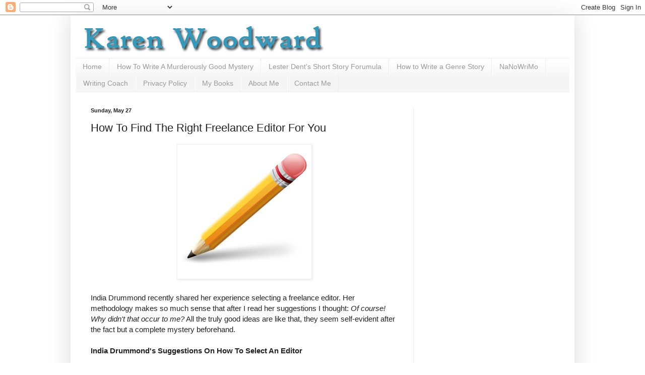

--- FILE ---
content_type: text/html; charset=UTF-8
request_url: https://blog.karenwoodward.org/2012/05/how-to-find-right-freelance-editor-for.html
body_size: 23171
content:
<!DOCTYPE html>
<html class='v2' dir='ltr' xmlns='http://www.w3.org/1999/xhtml' xmlns:b='http://www.google.com/2005/gml/b' xmlns:data='http://www.google.com/2005/gml/data' xmlns:expr='http://www.google.com/2005/gml/expr'>
<head>
<link href='https://www.blogger.com/static/v1/widgets/335934321-css_bundle_v2.css' rel='stylesheet' type='text/css'/>
<meta content='IE=EmulateIE7' http-equiv='X-UA-Compatible'/>
<meta content='width=1100' name='viewport'/>
<meta content='text/html; charset=UTF-8' http-equiv='Content-Type'/>
<meta content='blogger' name='generator'/>
<link href='https://blog.karenwoodward.org/favicon.ico' rel='icon' type='image/x-icon'/>
<link href='https://blog.karenwoodward.org/2012/05/how-to-find-right-freelance-editor-for.html' rel='canonical'/>
<link rel="alternate" type="application/atom+xml" title="Karen Woodward - Atom" href="https://blog.karenwoodward.org/feeds/posts/default" />
<link rel="alternate" type="application/rss+xml" title="Karen Woodward - RSS" href="https://blog.karenwoodward.org/feeds/posts/default?alt=rss" />
<link rel="service.post" type="application/atom+xml" title="Karen Woodward - Atom" href="https://www.blogger.com/feeds/1939271308870333669/posts/default" />

<link rel="alternate" type="application/atom+xml" title="Karen Woodward - Atom" href="https://blog.karenwoodward.org/feeds/8537097551163467032/comments/default" />
<!--Can't find substitution for tag [blog.ieCssRetrofitLinks]-->
<link href='https://blogger.googleusercontent.com/img/b/R29vZ2xl/AVvXsEi-MT5C6JJxuENmkGNxKA62iVP08iLVzXmLmR_MQkHTB_iSEljgnqpHRWyiAIB5PSxo2gtnTruKBxdeHmRGpbU93hzG6jt6Vm1KpG9dzBpHmkwUVfZI8hZ1MxJxDchHZ7MP6G5xnrfVM317/s320/Edit.png' rel='image_src'/>
<meta content='How to find the freelance editor who is right for you.' name='description'/>
<meta content='https://blog.karenwoodward.org/2012/05/how-to-find-right-freelance-editor-for.html' property='og:url'/>
<meta content='How To Find The Right Freelance Editor For You' property='og:title'/>
<meta content='How to find the freelance editor who is right for you.' property='og:description'/>
<meta content='https://blogger.googleusercontent.com/img/b/R29vZ2xl/AVvXsEi-MT5C6JJxuENmkGNxKA62iVP08iLVzXmLmR_MQkHTB_iSEljgnqpHRWyiAIB5PSxo2gtnTruKBxdeHmRGpbU93hzG6jt6Vm1KpG9dzBpHmkwUVfZI8hZ1MxJxDchHZ7MP6G5xnrfVM317/w1200-h630-p-k-no-nu/Edit.png' property='og:image'/>
<title>Karen Woodward: How To Find The Right Freelance Editor For You</title>
<style id='page-skin-1' type='text/css'><!--
/*
-----------------------------------------------
Blogger Template Style
Name:     Simple
Designer: Blogger
URL:      www.blogger.com
----------------------------------------------- */
/* Content
----------------------------------------------- */
body {
font: normal normal 14px Arial, Tahoma, Helvetica, FreeSans, sans-serif;
color: #222222;
background: #ffffff none repeat scroll top left;
padding: 0 40px 40px 40px;
}
html body .region-inner {
min-width: 0;
max-width: 100%;
width: auto;
}
h2 {
font-size: 22px;
}
a:link {
text-decoration:none;
color: #2288bb;
}
a:visited {
text-decoration:none;
color: #3399bb;
}
a:hover {
text-decoration:underline;
color: #33aaff;
}
.body-fauxcolumn-outer .fauxcolumn-inner {
background: transparent url(//www.blogblog.com/1kt/simple/body_gradient_tile_light.png) repeat scroll top left;
_background-image: none;
}
.body-fauxcolumn-outer .cap-top {
position: absolute;
z-index: 1;
height: 400px;
width: 100%;
}
.body-fauxcolumn-outer .cap-top .cap-left {
width: 100%;
background: transparent url(//www.blogblog.com/1kt/simple/gradients_light.png) repeat-x scroll top left;
_background-image: none;
}
.content-outer {
-moz-box-shadow: 0 0 40px rgba(0, 0, 0, .15);
-webkit-box-shadow: 0 0 5px rgba(0, 0, 0, .15);
-goog-ms-box-shadow: 0 0 10px #333333;
box-shadow: 0 0 40px rgba(0, 0, 0, .15);
margin-bottom: 1px;
}
.content-inner {
padding: 10px 10px;
}
.content-inner {
background-color: #ffffff;
}
/* Header
----------------------------------------------- */
.header-outer {
background: rgba(0, 0, 0, 0) none repeat-x scroll 0 -400px;
_background-image: none;
}
.Header h1 {
font: normal normal 60px Arial, Tahoma, Helvetica, FreeSans, sans-serif;
color: #3399bb;
text-shadow: -1px -1px 1px rgba(0, 0, 0, .2);
}
.Header h1 a {
color: #3399bb;
}
.Header .description {
font-size: 140%;
color: #777777;
}
.header-inner .Header .titlewrapper {
padding: 22px 30px;
}
.header-inner .Header .descriptionwrapper {
padding: 0 30px;
}
/* Tabs
----------------------------------------------- */
.tabs-inner .section:first-child {
border-top: 1px solid #eeeeee;
}
.tabs-inner .section:first-child ul {
margin-top: -1px;
border-top: 1px solid #eeeeee;
border-left: 0 solid #eeeeee;
border-right: 0 solid #eeeeee;
}
.tabs-inner .widget ul {
background: #f5f5f5 url(//www.blogblog.com/1kt/simple/gradients_light.png) repeat-x scroll 0 -800px;
_background-image: none;
border-bottom: 1px solid #eeeeee;
margin-top: 0;
margin-left: -30px;
margin-right: -30px;
}
.tabs-inner .widget li a {
display: inline-block;
padding: .6em 1em;
font: normal normal 14px Arial, Tahoma, Helvetica, FreeSans, sans-serif;
color: #999999;
border-left: 1px solid #ffffff;
border-right: 1px solid #eeeeee;
}
.tabs-inner .widget li:first-child a {
border-left: none;
}
.tabs-inner .widget li.selected a, .tabs-inner .widget li a:hover {
color: #000000;
background-color: #eeeeee;
text-decoration: none;
}
/* Columns
----------------------------------------------- */
.main-outer {
border-top: 0 solid #eeeeee;
}
.fauxcolumn-left-outer .fauxcolumn-inner {
border-right: 1px solid #eeeeee;
}
.fauxcolumn-right-outer .fauxcolumn-inner {
border-left: 1px solid #eeeeee;
}
/* Headings
----------------------------------------------- */
div.widget > h2,
div.widget h2.title {
margin: 0 0 1em 0;
font: normal bold 11px Arial, Tahoma, Helvetica, FreeSans, sans-serif;
color: #000000;
}
/* Widgets
----------------------------------------------- */
.widget .zippy {
color: #999999;
text-shadow: 2px 2px 1px rgba(0, 0, 0, .1);
}
.widget .popular-posts ul {
list-style: none;
}
/* Posts
----------------------------------------------- */
h2.date-header {
font: normal bold 11px Arial, Tahoma, Helvetica, FreeSans, sans-serif;
}
.date-header span {
background-color: transparent;
color: #222222;
padding: inherit;
letter-spacing: inherit;
margin: inherit;
}
.main-inner {
padding-top: 30px;
padding-bottom: 30px;
}
.main-inner .column-center-inner {
padding: 0 15px;
}
.main-inner .column-center-inner .section {
margin: 0 15px;
}
.post {
margin: 0 0 25px 0;
}
h3.post-title, .comments h4 {
font: normal normal 22px Arial, Tahoma, Helvetica, FreeSans, sans-serif;
margin: .75em 0 0;
}
.post-body {
font-size: 110%;
line-height: 1.4;
position: relative;
}
.post-body img, .post-body .tr-caption-container, .Profile img, .Image img,
.BlogList .item-thumbnail img {
padding: 2px;
background: #ffffff;
border: 1px solid #eeeeee;
-moz-box-shadow: 1px 1px 5px rgba(0, 0, 0, .1);
-webkit-box-shadow: 1px 1px 5px rgba(0, 0, 0, .1);
box-shadow: 1px 1px 5px rgba(0, 0, 0, .1);
}
.post-body img, .post-body .tr-caption-container {
padding: 5px;
}
.post-body .tr-caption-container {
color: #222222;
}
.post-body .tr-caption-container img {
padding: 0;
background: transparent;
border: none;
-moz-box-shadow: 0 0 0 rgba(0, 0, 0, .1);
-webkit-box-shadow: 0 0 0 rgba(0, 0, 0, .1);
box-shadow: 0 0 0 rgba(0, 0, 0, .1);
}
.post-header {
margin: 0 0 1.5em;
line-height: 1.6;
font-size: 90%;
}
.post-footer {
margin: 20px -2px 0;
padding: 5px 10px;
color: #666666;
background-color: #f9f9f9;
border-bottom: 1px solid #eeeeee;
line-height: 1.6;
font-size: 90%;
}
#comments .comment-author {
padding-top: 1.5em;
border-top: 1px solid #eeeeee;
background-position: 0 1.5em;
}
#comments .comment-author:first-child {
padding-top: 0;
border-top: none;
}
.avatar-image-container {
margin: .2em 0 0;
}
#comments .avatar-image-container img {
border: 1px solid #eeeeee;
}
/* Comments
----------------------------------------------- */
.comments .comments-content .icon.blog-author {
background-repeat: no-repeat;
background-image: url([data-uri]);
}
.comments .comments-content .loadmore a {
border-top: 1px solid #999999;
border-bottom: 1px solid #999999;
}
.comments .comment-thread.inline-thread {
background-color: #f9f9f9;
}
.comments .continue {
border-top: 2px solid #999999;
}
/* Accents
---------------------------------------------- */
.section-columns td.columns-cell {
border-left: 1px solid #eeeeee;
}
.blog-pager {
background: transparent none no-repeat scroll top center;
}
.blog-pager-older-link, .home-link,
.blog-pager-newer-link {
background-color: #ffffff;
padding: 5px;
}
.footer-outer {
border-top: 0 dashed #bbbbbb;
}
/* Mobile
----------------------------------------------- */
body.mobile  {
background-size: auto;
}
.mobile .body-fauxcolumn-outer {
background: transparent none repeat scroll top left;
}
.mobile .body-fauxcolumn-outer .cap-top {
background-size: 100% auto;
}
.mobile .content-outer {
-webkit-box-shadow: 0 0 3px rgba(0, 0, 0, .15);
box-shadow: 0 0 3px rgba(0, 0, 0, .15);
}
.mobile .tabs-inner .widget ul {
margin-left: 0;
margin-right: 0;
}
.mobile .post {
margin: 0;
}
.mobile .main-inner .column-center-inner .section {
margin: 0;
}
.mobile .date-header span {
padding: 0.1em 10px;
margin: 0 -10px;
}
.mobile h3.post-title {
margin: 0;
}
.mobile .blog-pager {
background: transparent none no-repeat scroll top center;
}
.mobile .footer-outer {
border-top: none;
}
.mobile .main-inner, .mobile .footer-inner {
background-color: #ffffff;
}
.mobile-index-contents {
color: #222222;
}
.mobile-link-button {
background-color: #2288bb;
}
.mobile-link-button a:link, .mobile-link-button a:visited {
color: #ffffff;
}
.mobile .tabs-inner .section:first-child {
border-top: none;
}
.mobile .tabs-inner .PageList .widget-content {
background-color: #eeeeee;
color: #000000;
border-top: 1px solid #eeeeee;
border-bottom: 1px solid #eeeeee;
}
.mobile .tabs-inner .PageList .widget-content .pagelist-arrow {
border-left: 1px solid #eeeeee;
}

--></style>
<style id='template-skin-1' type='text/css'><!--
body {
min-width: 1000px;
}
.content-outer, .content-fauxcolumn-outer, .region-inner {
min-width: 1000px;
max-width: 1000px;
_width: 1000px;
}
.main-inner .columns {
padding-left: 0;
padding-right: 310px;
}
.main-inner .fauxcolumn-center-outer {
left: 0;
right: 310px;
/* IE6 does not respect left and right together */
_width: expression(this.parentNode.offsetWidth -
parseInt("0") -
parseInt("310px") + 'px');
}
.main-inner .fauxcolumn-left-outer {
width: 0;
}
.main-inner .fauxcolumn-right-outer {
width: 310px;
}
.main-inner .column-left-outer {
width: 0;
right: 100%;
margin-left: -0;
}
.main-inner .column-right-outer {
width: 310px;
margin-right: -310px;
}
#layout {
min-width: 0;
}
#layout .content-outer {
min-width: 0;
width: 800px;
}
#layout .region-inner {
min-width: 0;
width: auto;
}
--></style>
<script type='text/javascript'>

  var _gaq = _gaq || [];
  _gaq.push(['_setAccount', 'UA-30211795-1']);
  _gaq.push(['_trackPageview']);

  (function() {
    var ga = document.createElement('script'); ga.type = 'text/javascript'; ga.async = true;
    ga.src = ('https:' == document.location.protocol ? 'https://ssl' : 'http://www') + '.google-analytics.com/ga.js';
    var s = document.getElementsByTagName('script')[0]; s.parentNode.insertBefore(ga, s);
  })();
<meta content='fda9a57e2849bdfcfd584a621f73f938' name='p:domain_verify'/>

</script>
<meta content='fda9a57e2849bdfcfd584a621f73f938' name='p:domain_verify'/>
<!-- twitter card details -->
<meta content='summary' name='twitter:card'/>
<meta content='@woodwardkaren' name='twitter:site'/>
<meta content='https://blog.karenwoodward.org/2012/05/how-to-find-right-freelance-editor-for.html' name='twitter:url'/>
<meta content='How To Find The Right Freelance Editor For You' name='twitter:title'/>
<meta content='How to find the freelance editor who is right for you.' name='twitter:description'/>
<meta content='https://blogger.googleusercontent.com/img/b/R29vZ2xl/AVvXsEi-MT5C6JJxuENmkGNxKA62iVP08iLVzXmLmR_MQkHTB_iSEljgnqpHRWyiAIB5PSxo2gtnTruKBxdeHmRGpbU93hzG6jt6Vm1KpG9dzBpHmkwUVfZI8hZ1MxJxDchHZ7MP6G5xnrfVM317/s72-c/Edit.png' name='twitter:image'/>
<!-- end twitter card details -->
<link href='https://www.blogger.com/dyn-css/authorization.css?targetBlogID=1939271308870333669&amp;zx=1bd50d52-a888-449a-a40a-90b67ff3931e' media='none' onload='if(media!=&#39;all&#39;)media=&#39;all&#39;' rel='stylesheet'/><noscript><link href='https://www.blogger.com/dyn-css/authorization.css?targetBlogID=1939271308870333669&amp;zx=1bd50d52-a888-449a-a40a-90b67ff3931e' rel='stylesheet'/></noscript>
<meta name='google-adsense-platform-account' content='ca-host-pub-1556223355139109'/>
<meta name='google-adsense-platform-domain' content='blogspot.com'/>

<!-- data-ad-client=ca-pub-8355308092356036 -->

</head>
<body class='loading variant-pale'>
<div class='navbar section' id='navbar'><div class='widget Navbar' data-version='1' id='Navbar1'><script type="text/javascript">
    function setAttributeOnload(object, attribute, val) {
      if(window.addEventListener) {
        window.addEventListener('load',
          function(){ object[attribute] = val; }, false);
      } else {
        window.attachEvent('onload', function(){ object[attribute] = val; });
      }
    }
  </script>
<div id="navbar-iframe-container"></div>
<script type="text/javascript" src="https://apis.google.com/js/platform.js"></script>
<script type="text/javascript">
      gapi.load("gapi.iframes:gapi.iframes.style.bubble", function() {
        if (gapi.iframes && gapi.iframes.getContext) {
          gapi.iframes.getContext().openChild({
              url: 'https://www.blogger.com/navbar/1939271308870333669?po\x3d8537097551163467032\x26origin\x3dhttps://blog.karenwoodward.org',
              where: document.getElementById("navbar-iframe-container"),
              id: "navbar-iframe"
          });
        }
      });
    </script><script type="text/javascript">
(function() {
var script = document.createElement('script');
script.type = 'text/javascript';
script.src = '//pagead2.googlesyndication.com/pagead/js/google_top_exp.js';
var head = document.getElementsByTagName('head')[0];
if (head) {
head.appendChild(script);
}})();
</script>
</div></div>
<div class='body-fauxcolumns'>
<div class='fauxcolumn-outer body-fauxcolumn-outer'>
<div class='cap-top'>
<div class='cap-left'></div>
<div class='cap-right'></div>
</div>
<div class='fauxborder-left'>
<div class='fauxborder-right'></div>
<div class='fauxcolumn-inner'>
</div>
</div>
<div class='cap-bottom'>
<div class='cap-left'></div>
<div class='cap-right'></div>
</div>
</div>
</div>
<div class='content'>
<div class='content-fauxcolumns'>
<div class='fauxcolumn-outer content-fauxcolumn-outer'>
<div class='cap-top'>
<div class='cap-left'></div>
<div class='cap-right'></div>
</div>
<div class='fauxborder-left'>
<div class='fauxborder-right'></div>
<div class='fauxcolumn-inner'>
</div>
</div>
<div class='cap-bottom'>
<div class='cap-left'></div>
<div class='cap-right'></div>
</div>
</div>
</div>
<div class='content-outer'>
<div class='content-cap-top cap-top'>
<div class='cap-left'></div>
<div class='cap-right'></div>
</div>
<div class='fauxborder-left content-fauxborder-left'>
<div class='fauxborder-right content-fauxborder-right'></div>
<div class='content-inner'>
<header>
<div class='header-outer'>
<div class='header-cap-top cap-top'>
<div class='cap-left'></div>
<div class='cap-right'></div>
</div>
<div class='fauxborder-left header-fauxborder-left'>
<div class='fauxborder-right header-fauxborder-right'></div>
<div class='region-inner header-inner'>
<div class='header section' id='header'><div class='widget Header' data-version='1' id='Header1'>
<div id='header-inner'>
<a href='https://blog.karenwoodward.org/' style='display: block'>
<img alt='Karen Woodward' height='75px; ' id='Header1_headerimg' src='https://blogger.googleusercontent.com/img/b/R29vZ2xl/AVvXsEiQKLEfK0NsmG6yvq1rOSC6XmkoUXeZdlQdaZZ4iJV64yRb9JxwznDXgRme970UXKOnjrfVwzdDHmyBlLpC-BybOVT5cH6w5-KnYi_lU_hdWh-3c7AS8lxnUspG0Fy1WngI2m0Cedj65HJI/s1600/karen_woodward_writing_business.jpg' style='display: block' width='940px; '/>
</a>
</div>
</div></div>
</div>
</div>
<div class='header-cap-bottom cap-bottom'>
<div class='cap-left'></div>
<div class='cap-right'></div>
</div>
</div>
</header>
<div class='tabs-outer'>
<div class='tabs-cap-top cap-top'>
<div class='cap-left'></div>
<div class='cap-right'></div>
</div>
<div class='fauxborder-left tabs-fauxborder-left'>
<div class='fauxborder-right tabs-fauxborder-right'></div>
<div class='region-inner tabs-inner'>
<div class='tabs section' id='crosscol'><div class='widget PageList' data-version='1' id='PageList1'>
<h2>Pages</h2>
<div class='widget-content'>
<ul>
<li>
<a href='https://blog.karenwoodward.org/'>Home</a>
</li>
<li>
<a href='https://blog.karenwoodward.org/p/how-to-write-murderously-good-mystery.html'>How To Write A Murderously Good Mystery</a>
</li>
<li>
<a href='https://blog.karenwoodward.org/p/lester-dents-short-story-forumula.html'>Lester Dent's Short Story Forumula</a>
</li>
<li>
<a href='https://blog.karenwoodward.org/p/how-to-write-genre-story.html'>How to Write a Genre Story</a>
</li>
<li>
<a href='https://blog.karenwoodward.org/p/nanowrimo-survival-pack-how-to.html'>NaNoWriMo</a>
</li>
<li>
<a href='https://blog.karenwoodward.org/p/writing-coach.html'>Writing Coach</a>
</li>
<li>
<a href='https://blog.karenwoodward.org/p/privacy-policy.html'>Privacy Policy</a>
</li>
<li>
<a href='https://blog.karenwoodward.org/p/my-books.html'>My Books</a>
</li>
<li>
<a href='https://blog.karenwoodward.org/p/about-me.html'>About Me</a>
</li>
<li>
<a href='https://blog.karenwoodward.org/p/contact-me.html'>Contact Me</a>
</li>
</ul>
<div class='clear'></div>
</div>
</div></div>
<div class='tabs no-items section' id='crosscol-overflow'></div>
</div>
</div>
<div class='tabs-cap-bottom cap-bottom'>
<div class='cap-left'></div>
<div class='cap-right'></div>
</div>
</div>
<div class='main-outer'>
<div class='main-cap-top cap-top'>
<div class='cap-left'></div>
<div class='cap-right'></div>
</div>
<div class='fauxborder-left main-fauxborder-left'>
<div class='fauxborder-right main-fauxborder-right'></div>
<div class='region-inner main-inner'>
<div class='columns fauxcolumns'>
<div class='fauxcolumn-outer fauxcolumn-center-outer'>
<div class='cap-top'>
<div class='cap-left'></div>
<div class='cap-right'></div>
</div>
<div class='fauxborder-left'>
<div class='fauxborder-right'></div>
<div class='fauxcolumn-inner'>
</div>
</div>
<div class='cap-bottom'>
<div class='cap-left'></div>
<div class='cap-right'></div>
</div>
</div>
<div class='fauxcolumn-outer fauxcolumn-left-outer'>
<div class='cap-top'>
<div class='cap-left'></div>
<div class='cap-right'></div>
</div>
<div class='fauxborder-left'>
<div class='fauxborder-right'></div>
<div class='fauxcolumn-inner'>
</div>
</div>
<div class='cap-bottom'>
<div class='cap-left'></div>
<div class='cap-right'></div>
</div>
</div>
<div class='fauxcolumn-outer fauxcolumn-right-outer'>
<div class='cap-top'>
<div class='cap-left'></div>
<div class='cap-right'></div>
</div>
<div class='fauxborder-left'>
<div class='fauxborder-right'></div>
<div class='fauxcolumn-inner'>
</div>
</div>
<div class='cap-bottom'>
<div class='cap-left'></div>
<div class='cap-right'></div>
</div>
</div>
<!-- corrects IE6 width calculation -->
<div class='columns-inner'>
<div class='column-center-outer'>
<div class='column-center-inner'>
<div class='main section' id='main'><div class='widget Blog' data-version='1' id='Blog1'>
<div class='blog-posts hfeed'>

          <div class="date-outer">
        
<h2 class='date-header'><span>Sunday, May 27</span></h2>

          <div class="date-posts">
        
<div class='post-outer'>
<div class='post hentry' itemscope='itemscope' itemtype='http://schema.org/BlogPosting'>
<a name='8537097551163467032'></a>
<h3 class='post-title entry-title' itemprop='name'>
How To Find The Right Freelance Editor For You
</h3>
<div class='post-header'>
<div class='post-header-line-1'></div>
</div>
<div class='post-body entry-content' id='post-body-8537097551163467032' itemprop='articleBody'>
<div class="separator" style="clear: both; text-align: center;">
<a href="https://blogger.googleusercontent.com/img/b/R29vZ2xl/AVvXsEi-MT5C6JJxuENmkGNxKA62iVP08iLVzXmLmR_MQkHTB_iSEljgnqpHRWyiAIB5PSxo2gtnTruKBxdeHmRGpbU93hzG6jt6Vm1KpG9dzBpHmkwUVfZI8hZ1MxJxDchHZ7MP6G5xnrfVM317/s1600/Edit.png" imageanchor="1" style="margin-left: 1em; margin-right: 1em;"><img border="0" height="256" src="https://blogger.googleusercontent.com/img/b/R29vZ2xl/AVvXsEi-MT5C6JJxuENmkGNxKA62iVP08iLVzXmLmR_MQkHTB_iSEljgnqpHRWyiAIB5PSxo2gtnTruKBxdeHmRGpbU93hzG6jt6Vm1KpG9dzBpHmkwUVfZI8hZ1MxJxDchHZ7MP6G5xnrfVM317/s320/Edit.png" width="256" /></a></div>
<br />
India Drummond recently shared her experience selecting a freelance editor. Her methodology makes so much sense that after I read her suggestions I thought: <i>Of course! Why didn't that occur to me?</i> All the truly good ideas are like that, they seem self-evident after the fact but a complete mystery beforehand.<br />
<br />
<b>India Drummond's Suggestions On How To Select An Editor</b><br />
<br />
<b><i>1. Ask everyone you know this question: Do you have an editor you can recommend?</i></b><br />
I thought this was a stroke of genius. Rather than asking for editors to recommend themselves, ask other writers to recommend editors whose work they liked.<br />
<br />
<b><i>2. Narrow this list down to 12 people.</i></b><br />
How? Go and look at the website of each prospective editor. They don't have one? Cross them off the list. Their website looks unprofessional? Cross them off the list.<br />
<br />
<b><i>3. Write a letter to each prospective editor.</i></b><br />
In your letter let them know that:<br />
<br />
a. This is a professional relationship you would like to enjoy for years to come.<br />
<br />
b. Ask your prospective editor whether they are familiar with your genre (if you write genre fiction), and its conventions. For instance, if you write romance novels you don't want your editor to complain that the happily-ever-after ending was predictable!<br />
<br />
c. Make sure your prospective editor is available to edit your book. Sometimes editors have a full plate and can't fit in new work in a certain time period.<br />
<br />
d. Ask for references from their clients.<br />
<br />
e. Make sure your prospective editor is comfortable with your style of writing. For instance, if she is American would she be comfortable with you using British spelling and conventions?<br />
<br />
f. Make sure your prospective editor understands what services you would like from them. What one person means by "copyediting" another means by "proofreading" and <i>vice versa</i>. Also, if you would like your editor to indicate when they found a paragraph wordy or confusing, you need to make that clear up front so she or he can give you an accurate representation of her fees.<br />
<br />
g. Ask your prospective editor to recommend another editor if they feel your work wouldn't be right for them.<br />
<br />
h. Ask your prospective editor what form(s) of payment he would accept. <br />
<br />
<b>4. <i>Based on the replies your prospective editors send you, narrow the list down further.</i></b><br />
<br />
For instance, India eliminated any editors whose grammar wasn't up to snuff, who did not wish to provide references, who simply pointed her to their website, etc. She also rejected any who wouldn't accept PayPal. I thought it was very smart of her to address this detail. How frustrating it would be to finish the arduous process of picking an editor, have them edit your manuscript and then find out she doesn't accept your preferred method of payment! I wouldn't have thought of this, so thanks India.<br />
<br />
<b><i>5. Check references.</i></b><br />
Write to the authors your perspective editor gave you and ask them: <br />
<blockquote class="tr_bq">
* What did you like most and least about working with her? (Gives them an opening to give something other than glowing praise)<br />
* Does she communicate clearly about issues in your manuscript? (Very important!)<br />
* How does she handle follow-up questions?<br />
* Do you generally use all her recommendations, or do you take some and leave some?<br />
* Would you say her main strength is flow, structure, pacing, grammar/technical, spotting errors&#8230;or something else? (This allowed me to find out if the type of editing I needed was the same type this person had received.)<br />
* Is it easy to book a project with her, or do you find you&#8217;re having to be squeezed in around a busy schedule?<br />
* What do you receive on a full-length manuscript? A report? A document with tracked changes, etc? If a report, how long/detailed is it?<br />
* Do you recommend her and plan to use her again?<br />
- <a href="http://www.indiadrummond.com/2012/05/14/hiring-a-freelance-editor/">Hiring a Freelance Editor</a></blockquote>
<b><i>6. Ask your prospective editors for a sample of their skills</i></b><br />
Each of India's three prospective editors agreed to edit the first chapter of her next book. She writes:<br />
<blockquote>
Honestly, I expected them all to come back with virtually the same results. After all, a mistake is a mistake, isn&#8217;t it?<br />
<br />
Well, no, it isn&#8217;t. Editing is incredibly subjective.<br />
<br />
I was truly surprised at the difference in the marked-up manuscripts I got back, but so glad I went to the trouble of doing this. As I said, all of the editors were qualified, but comparing these was very useful in making my final decision.</blockquote>
Wow! India went to a LOT of work, but I bet it paid off. After all, a writer's relationship with her editor is, arguably, her most important professional relationship. <br />
<br />
By the way, <a href="http://westofmars.com/susans-editing-services/">Susan Helene Gottfried</a> is India Drummond's new editor.<br />
<br />
Thanks to <a href="http://www.thebookdesigner.com/">The Book Designer</a> for his May 2012 issue of <a href="http://www.thebookdesigner.com/2012/05/self-publishing-carnival-of-the-indies-issue-20/">The Carnival of the Indies</a> for leading me to India's marvelous article. Cheers!<br /><br />
To read India Drummond's complete article (something I highly recommend!) go here: <a href="http://www.indiadrummond.com/2012/05/14/hiring-a-freelance-editor/">Hiring a Freelance Editor</a>
<div style='clear: both;'></div>
</div>
<div class='post-footer'>
<div class='post-footer-line post-footer-line-1'><span class='post-author vcard'>
Posted by
<span class='fn'>
<a href='https://www.blogger.com/profile/05497346859460691324' itemprop='author' rel='author' title='author profile'>
Karen Woodward
</a>
</span>
</span>
<span class='post-timestamp'>
at
<a class='timestamp-link' href='https://blog.karenwoodward.org/2012/05/how-to-find-right-freelance-editor-for.html' itemprop='url' rel='bookmark' title='permanent link'><abbr class='published' itemprop='datePublished' title='2012-05-27T12:00:00-07:00'>12:00:00&#8239;PM</abbr></a>
</span>
<span class='post-comment-link'>
</span>
<span class='post-icons'>
<span class='item-action'>
<a href='https://www.blogger.com/email-post/1939271308870333669/8537097551163467032' title='Email Post'>
<img alt="" class="icon-action" height="13" src="//img1.blogblog.com/img/icon18_email.gif" width="18">
</a>
</span>
<span class='item-control blog-admin pid-292277739'>
<a href='https://www.blogger.com/post-edit.g?blogID=1939271308870333669&postID=8537097551163467032&from=pencil' title='Edit Post'>
<img alt='' class='icon-action' height='18' src='https://resources.blogblog.com/img/icon18_edit_allbkg.gif' width='18'/>
</a>
</span>
</span>
<div class='post-share-buttons goog-inline-block'>
<a class='goog-inline-block share-button sb-email' href='https://www.blogger.com/share-post.g?blogID=1939271308870333669&postID=8537097551163467032&target=email' target='_blank' title='Email This'><span class='share-button-link-text'>Email This</span></a><a class='goog-inline-block share-button sb-blog' href='https://www.blogger.com/share-post.g?blogID=1939271308870333669&postID=8537097551163467032&target=blog' onclick='window.open(this.href, "_blank", "height=270,width=475"); return false;' target='_blank' title='BlogThis!'><span class='share-button-link-text'>BlogThis!</span></a><a class='goog-inline-block share-button sb-twitter' href='https://www.blogger.com/share-post.g?blogID=1939271308870333669&postID=8537097551163467032&target=twitter' target='_blank' title='Share to X'><span class='share-button-link-text'>Share to X</span></a><a class='goog-inline-block share-button sb-facebook' href='https://www.blogger.com/share-post.g?blogID=1939271308870333669&postID=8537097551163467032&target=facebook' onclick='window.open(this.href, "_blank", "height=430,width=640"); return false;' target='_blank' title='Share to Facebook'><span class='share-button-link-text'>Share to Facebook</span></a><a class='goog-inline-block share-button sb-pinterest' href='https://www.blogger.com/share-post.g?blogID=1939271308870333669&postID=8537097551163467032&target=pinterest' target='_blank' title='Share to Pinterest'><span class='share-button-link-text'>Share to Pinterest</span></a>
</div>
</div>
<div class='post-footer-line post-footer-line-2'><span class='post-labels'>
Labels:
<a href='https://blog.karenwoodward.org/search/label/editing' rel='tag'>editing</a>,
<a href='https://blog.karenwoodward.org/search/label/finding%20an%20editor' rel='tag'>finding an editor</a>,
<a href='https://blog.karenwoodward.org/search/label/freelance' rel='tag'>freelance</a>,
<a href='https://blog.karenwoodward.org/search/label/indie' rel='tag'>indie</a>,
<a href='https://blog.karenwoodward.org/search/label/self-publishing' rel='tag'>self-publishing</a>,
<a href='https://blog.karenwoodward.org/search/label/writing' rel='tag'>writing</a>
</span>
</div>
<div class='post-footer-line post-footer-line-3'></div>
</div>
</div>
<div class='comments' id='comments'>
<a name='comments'></a>
<h4>5 comments:</h4>
<div class='comments-content'>
<script async='async' src='' type='text/javascript'></script>
<script type='text/javascript'>
    (function() {
      var items = null;
      var msgs = null;
      var config = {};

// <![CDATA[
      var cursor = null;
      if (items && items.length > 0) {
        cursor = parseInt(items[items.length - 1].timestamp) + 1;
      }

      var bodyFromEntry = function(entry) {
        var text = (entry &&
                    ((entry.content && entry.content.$t) ||
                     (entry.summary && entry.summary.$t))) ||
            '';
        if (entry && entry.gd$extendedProperty) {
          for (var k in entry.gd$extendedProperty) {
            if (entry.gd$extendedProperty[k].name == 'blogger.contentRemoved') {
              return '<span class="deleted-comment">' + text + '</span>';
            }
          }
        }
        return text;
      }

      var parse = function(data) {
        cursor = null;
        var comments = [];
        if (data && data.feed && data.feed.entry) {
          for (var i = 0, entry; entry = data.feed.entry[i]; i++) {
            var comment = {};
            // comment ID, parsed out of the original id format
            var id = /blog-(\d+).post-(\d+)/.exec(entry.id.$t);
            comment.id = id ? id[2] : null;
            comment.body = bodyFromEntry(entry);
            comment.timestamp = Date.parse(entry.published.$t) + '';
            if (entry.author && entry.author.constructor === Array) {
              var auth = entry.author[0];
              if (auth) {
                comment.author = {
                  name: (auth.name ? auth.name.$t : undefined),
                  profileUrl: (auth.uri ? auth.uri.$t : undefined),
                  avatarUrl: (auth.gd$image ? auth.gd$image.src : undefined)
                };
              }
            }
            if (entry.link) {
              if (entry.link[2]) {
                comment.link = comment.permalink = entry.link[2].href;
              }
              if (entry.link[3]) {
                var pid = /.*comments\/default\/(\d+)\?.*/.exec(entry.link[3].href);
                if (pid && pid[1]) {
                  comment.parentId = pid[1];
                }
              }
            }
            comment.deleteclass = 'item-control blog-admin';
            if (entry.gd$extendedProperty) {
              for (var k in entry.gd$extendedProperty) {
                if (entry.gd$extendedProperty[k].name == 'blogger.itemClass') {
                  comment.deleteclass += ' ' + entry.gd$extendedProperty[k].value;
                } else if (entry.gd$extendedProperty[k].name == 'blogger.displayTime') {
                  comment.displayTime = entry.gd$extendedProperty[k].value;
                }
              }
            }
            comments.push(comment);
          }
        }
        return comments;
      };

      var paginator = function(callback) {
        if (hasMore()) {
          var url = config.feed + '?alt=json&v=2&orderby=published&reverse=false&max-results=50';
          if (cursor) {
            url += '&published-min=' + new Date(cursor).toISOString();
          }
          window.bloggercomments = function(data) {
            var parsed = parse(data);
            cursor = parsed.length < 50 ? null
                : parseInt(parsed[parsed.length - 1].timestamp) + 1
            callback(parsed);
            window.bloggercomments = null;
          }
          url += '&callback=bloggercomments';
          var script = document.createElement('script');
          script.type = 'text/javascript';
          script.src = url;
          document.getElementsByTagName('head')[0].appendChild(script);
        }
      };
      var hasMore = function() {
        return !!cursor;
      };
      var getMeta = function(key, comment) {
        if ('iswriter' == key) {
          var matches = !!comment.author
              && comment.author.name == config.authorName
              && comment.author.profileUrl == config.authorUrl;
          return matches ? 'true' : '';
        } else if ('deletelink' == key) {
          return config.baseUri + '/comment/delete/'
               + config.blogId + '/' + comment.id;
        } else if ('deleteclass' == key) {
          return comment.deleteclass;
        }
        return '';
      };

      var replybox = null;
      var replyUrlParts = null;
      var replyParent = undefined;

      var onReply = function(commentId, domId) {
        if (replybox == null) {
          // lazily cache replybox, and adjust to suit this style:
          replybox = document.getElementById('comment-editor');
          if (replybox != null) {
            replybox.height = '250px';
            replybox.style.display = 'block';
            replyUrlParts = replybox.src.split('#');
          }
        }
        if (replybox && (commentId !== replyParent)) {
          replybox.src = '';
          document.getElementById(domId).insertBefore(replybox, null);
          replybox.src = replyUrlParts[0]
              + (commentId ? '&parentID=' + commentId : '')
              + '#' + replyUrlParts[1];
          replyParent = commentId;
        }
      };

      var hash = (window.location.hash || '#').substring(1);
      var startThread, targetComment;
      if (/^comment-form_/.test(hash)) {
        startThread = hash.substring('comment-form_'.length);
      } else if (/^c[0-9]+$/.test(hash)) {
        targetComment = hash.substring(1);
      }

      // Configure commenting API:
      var configJso = {
        'maxDepth': config.maxThreadDepth
      };
      var provider = {
        'id': config.postId,
        'data': items,
        'loadNext': paginator,
        'hasMore': hasMore,
        'getMeta': getMeta,
        'onReply': onReply,
        'rendered': true,
        'initComment': targetComment,
        'initReplyThread': startThread,
        'config': configJso,
        'messages': msgs
      };

      var render = function() {
        if (window.goog && window.goog.comments) {
          var holder = document.getElementById('comment-holder');
          window.goog.comments.render(holder, provider);
        }
      };

      // render now, or queue to render when library loads:
      if (window.goog && window.goog.comments) {
        render();
      } else {
        window.goog = window.goog || {};
        window.goog.comments = window.goog.comments || {};
        window.goog.comments.loadQueue = window.goog.comments.loadQueue || [];
        window.goog.comments.loadQueue.push(render);
      }
    })();
// ]]>
  </script>
<div id='comment-holder'>
<div class="comment-thread toplevel-thread"><ol id="top-ra"><li class="comment" id="c8770371434344905490"><div class="avatar-image-container"><img src="//resources.blogblog.com/img/blank.gif" alt=""/></div><div class="comment-block"><div class="comment-header"><cite class="user">Anonymous</cite><span class="icon user "></span><span class="datetime secondary-text"><a rel="nofollow" href="https://blog.karenwoodward.org/2012/05/how-to-find-right-freelance-editor-for.html?showComment=1338147015398#c8770371434344905490">May 27, 2012 at 12:30&#8239;PM</a></span></div><p class="comment-content">It took me many years to find a film editor I coud trust and I&#39;m finding the same difficulty with acquiring a copy editor for my novel (just fallen out with one in a terminal manner). <br><br>Thanks for reposting that, Karen, it reminded me of my search for a film editor - same principles apply.</p><span class="comment-actions secondary-text"><a class="comment-reply" target="_self" data-comment-id="8770371434344905490">Reply</a><span class="item-control blog-admin blog-admin pid-497424333"><a target="_self" href="https://www.blogger.com/comment/delete/1939271308870333669/8770371434344905490">Delete</a></span></span></div><div class="comment-replies"><div id="c8770371434344905490-rt" class="comment-thread inline-thread hidden"><span class="thread-toggle thread-expanded"><span class="thread-arrow"></span><span class="thread-count"><a target="_self">Replies</a></span></span><ol id="c8770371434344905490-ra" class="thread-chrome thread-expanded"><div></div><div id="c8770371434344905490-continue" class="continue"><a class="comment-reply" target="_self" data-comment-id="8770371434344905490">Reply</a></div></ol></div></div><div class="comment-replybox-single" id="c8770371434344905490-ce"></div></li><li class="comment" id="c6713080998569733819"><div class="avatar-image-container"><img src="//www.blogger.com/img/blogger_logo_round_35.png" alt=""/></div><div class="comment-block"><div class="comment-header"><cite class="user"><a href="https://www.blogger.com/profile/05497346859460691324" rel="nofollow">Karen Woodward</a></cite><span class="icon user blog-author"></span><span class="datetime secondary-text"><a rel="nofollow" href="https://blog.karenwoodward.org/2012/05/how-to-find-right-freelance-editor-for.html?showComment=1338152316151#c6713080998569733819">May 27, 2012 at 1:58&#8239;PM</a></span></div><p class="comment-content">Thanks for the comment! Glad you found it helpful. <br><br>By the way, I like your blog, especially your April 13th article on editing. Loved the line, &quot;Editing a novel is like killing a puppy, but much more messy.&quot; (Although I&#39;m glad to say neither of us has killed a puppy!)</p><span class="comment-actions secondary-text"><a class="comment-reply" target="_self" data-comment-id="6713080998569733819">Reply</a><span class="item-control blog-admin blog-admin pid-292277739"><a target="_self" href="https://www.blogger.com/comment/delete/1939271308870333669/6713080998569733819">Delete</a></span></span></div><div class="comment-replies"><div id="c6713080998569733819-rt" class="comment-thread inline-thread hidden"><span class="thread-toggle thread-expanded"><span class="thread-arrow"></span><span class="thread-count"><a target="_self">Replies</a></span></span><ol id="c6713080998569733819-ra" class="thread-chrome thread-expanded"><div></div><div id="c6713080998569733819-continue" class="continue"><a class="comment-reply" target="_self" data-comment-id="6713080998569733819">Reply</a></div></ol></div></div><div class="comment-replybox-single" id="c6713080998569733819-ce"></div></li><li class="comment" id="c1608738426887044582"><div class="avatar-image-container"><img src="//4.bp.blogspot.com/--cScP9ZPcBc/ZWkD5oEqaTI/AAAAAAAAAbc/8TiWKmL23kAlwd3VXCPR7T-IrJihm22FwCK4BGAYYCw/s35/Captain%252BKeith%252Bgravatar%252B2.jpeg" alt=""/></div><div class="comment-block"><div class="comment-header"><cite class="user"><a href="https://www.blogger.com/profile/00928062661776005108" rel="nofollow">antares</a></cite><span class="icon user "></span><span class="datetime secondary-text"><a rel="nofollow" href="https://blog.karenwoodward.org/2012/05/how-to-find-right-freelance-editor-for.html?showComment=1338159358986#c1608738426887044582">May 27, 2012 at 3:55&#8239;PM</a></span></div><p class="comment-content">&quot;Editing a novel is like killing a puppy, but much more messy.&quot; <br><br>Whence comes the knowledge to make such comparison? Methinks, experience. Eww.</p><span class="comment-actions secondary-text"><a class="comment-reply" target="_self" data-comment-id="1608738426887044582">Reply</a><span class="item-control blog-admin blog-admin pid-288953971"><a target="_self" href="https://www.blogger.com/comment/delete/1939271308870333669/1608738426887044582">Delete</a></span></span></div><div class="comment-replies"><div id="c1608738426887044582-rt" class="comment-thread inline-thread hidden"><span class="thread-toggle thread-expanded"><span class="thread-arrow"></span><span class="thread-count"><a target="_self">Replies</a></span></span><ol id="c1608738426887044582-ra" class="thread-chrome thread-expanded"><div></div><div id="c1608738426887044582-continue" class="continue"><a class="comment-reply" target="_self" data-comment-id="1608738426887044582">Reply</a></div></ol></div></div><div class="comment-replybox-single" id="c1608738426887044582-ce"></div></li><li class="comment" id="c4333710574653112575"><div class="avatar-image-container"><img src="//www.blogger.com/img/blogger_logo_round_35.png" alt=""/></div><div class="comment-block"><div class="comment-header"><cite class="user"><a href="https://www.blogger.com/profile/05497346859460691324" rel="nofollow">Karen Woodward</a></cite><span class="icon user blog-author"></span><span class="datetime secondary-text"><a rel="nofollow" href="https://blog.karenwoodward.org/2012/05/how-to-find-right-freelance-editor-for.html?showComment=1338160120510#c4333710574653112575">May 27, 2012 at 4:08&#8239;PM</a></span></div><p class="comment-content">lol No, no. As I said in my comment, &quot;I&#39;m glad to say neither of us has killed a puppy&quot;. It is quite an evocative line, though.<br><br>Although I must say that every writer I&#39;ve read on the subject of editing has agreed it is a torturous process.</p><span class="comment-actions secondary-text"><a class="comment-reply" target="_self" data-comment-id="4333710574653112575">Reply</a><span class="item-control blog-admin blog-admin pid-292277739"><a target="_self" href="https://www.blogger.com/comment/delete/1939271308870333669/4333710574653112575">Delete</a></span></span></div><div class="comment-replies"><div id="c4333710574653112575-rt" class="comment-thread inline-thread hidden"><span class="thread-toggle thread-expanded"><span class="thread-arrow"></span><span class="thread-count"><a target="_self">Replies</a></span></span><ol id="c4333710574653112575-ra" class="thread-chrome thread-expanded"><div></div><div id="c4333710574653112575-continue" class="continue"><a class="comment-reply" target="_self" data-comment-id="4333710574653112575">Reply</a></div></ol></div></div><div class="comment-replybox-single" id="c4333710574653112575-ce"></div></li><li class="comment" id="c969338160247278407"><div class="avatar-image-container"><img src="//www.blogger.com/img/blogger_logo_round_35.png" alt=""/></div><div class="comment-block"><div class="comment-header"><cite class="user"><a href="https://www.blogger.com/profile/15989257103052671443" rel="nofollow">Unknown</a></cite><span class="icon user "></span><span class="datetime secondary-text"><a rel="nofollow" href="https://blog.karenwoodward.org/2012/05/how-to-find-right-freelance-editor-for.html?showComment=1514061612579#c969338160247278407">December 23, 2017 at 12:40&#8239;PM</a></span></div><p class="comment-content">Hello there!</p><span class="comment-actions secondary-text"><a class="comment-reply" target="_self" data-comment-id="969338160247278407">Reply</a><span class="item-control blog-admin blog-admin pid-1281348858"><a target="_self" href="https://www.blogger.com/comment/delete/1939271308870333669/969338160247278407">Delete</a></span></span></div><div class="comment-replies"><div id="c969338160247278407-rt" class="comment-thread inline-thread hidden"><span class="thread-toggle thread-expanded"><span class="thread-arrow"></span><span class="thread-count"><a target="_self">Replies</a></span></span><ol id="c969338160247278407-ra" class="thread-chrome thread-expanded"><div></div><div id="c969338160247278407-continue" class="continue"><a class="comment-reply" target="_self" data-comment-id="969338160247278407">Reply</a></div></ol></div></div><div class="comment-replybox-single" id="c969338160247278407-ce"></div></li></ol><div id="top-continue" class="continue"><a class="comment-reply" target="_self">Add comment</a></div><div class="comment-replybox-thread" id="top-ce"></div><div class="loadmore hidden" data-post-id="8537097551163467032"><a target="_self">Load more...</a></div></div>
</div>
</div>
<p class='comment-footer'>
<div class='comment-form'>
<a name='comment-form'></a>
<p>Because of the number of bots leaving spam I had to prevent anonymous posting. My apologies. I do appreciate each and every comment. </p>
<a href='https://www.blogger.com/comment/frame/1939271308870333669?po=8537097551163467032&hl=en&saa=85391&origin=https://blog.karenwoodward.org' id='comment-editor-src'></a>
<iframe allowtransparency='true' class='blogger-iframe-colorize blogger-comment-from-post' frameborder='0' height='410px' id='comment-editor' name='comment-editor' src='' width='100%'></iframe>
<script src='https://www.blogger.com/static/v1/jsbin/2830521187-comment_from_post_iframe.js' type='text/javascript'></script>
<script type='text/javascript'>
      BLOG_CMT_createIframe('https://www.blogger.com/rpc_relay.html');
    </script>
</div>
</p>
<div id='backlinks-container'>
<div id='Blog1_backlinks-container'>
</div>
</div>
</div>
</div>
<div class='inline-ad'>
<script type="text/javascript">
    google_ad_client = "ca-pub-8355308092356036";
    google_ad_host = "ca-host-pub-1556223355139109";
    google_ad_host_channel = "L0007";
    google_ad_slot = "2947314080";
    google_ad_width = 300;
    google_ad_height = 250;
</script>
<!-- woodwardkaren_main_Blog1_300x250_as -->
<script type="text/javascript"
src="//pagead2.googlesyndication.com/pagead/show_ads.js">
</script>
</div>

        </div></div>
      
</div>
<div class='blog-pager' id='blog-pager'>
<span id='blog-pager-newer-link'>
<a class='blog-pager-newer-link' href='https://blog.karenwoodward.org/2012/05/joe-konraths-letter-to-department-of.html' id='Blog1_blog-pager-newer-link' title='Newer Post'>Newer Post</a>
</span>
<span id='blog-pager-older-link'>
<a class='blog-pager-older-link' href='https://blog.karenwoodward.org/2012/05/how-many-books-year-should-i-write.html' id='Blog1_blog-pager-older-link' title='Older Post'>Older Post</a>
</span>
<a class='home-link' href='https://blog.karenwoodward.org/'>Home</a>
</div>
<div class='clear'></div>
<div class='post-feeds'>
<div class='feed-links'>
Subscribe to:
<a class='feed-link' href='https://blog.karenwoodward.org/feeds/8537097551163467032/comments/default' target='_blank' type='application/atom+xml'>Post Comments (Atom)</a>
</div>
</div>
</div></div>
</div>
</div>
<div class='column-left-outer'>
<div class='column-left-inner'>
<aside>
</aside>
</div>
</div>
<div class='column-right-outer'>
<div class='column-right-inner'>
<aside>
<div class='sidebar section' id='sidebar-right-1'><div class='widget AdSense' data-version='1' id='AdSense2'>
<div class='widget-content'>
<script async src="//pagead2.googlesyndication.com/pagead/js/adsbygoogle.js"></script>
<!-- woodwardkaren_sidebar-right-1_AdSense2_1x1_as -->
<ins class="adsbygoogle"
     style="display:block"
     data-ad-client="ca-pub-8355308092356036"
     data-ad-host="ca-host-pub-1556223355139109"
     data-ad-host-channel="L0001"
     data-ad-slot="8326717287"
     data-ad-format="auto"></ins>
<script>
(adsbygoogle = window.adsbygoogle || []).push({});
</script>
<div class='clear'></div>
</div>
</div><div class='widget LinkList' data-version='1' id='LinkList2'>
<div class='widget-content'>
<ul>
<li><a href='https://www.youtube.com/c/KarenWoodwardWriter'>Karen Woodward on YouTube</a></li>
<li><a href='https://twitter.com/woodwardkaren'>Karen Woodward on Twitter</a></li>
</ul>
<div class='clear'></div>
</div>
</div><div class='widget HTML' data-version='1' id='HTML8'>
<div class='widget-content'>
<a href="https://amzn.to/2nJKvCm"><img src="https://s3.amazonaws.com/karen-woodward-images/3D-Book-Template-169x199.jpg" alt="The Structure of a Great Story: How to Write a Suspenseful Tale!" style="width:169px;height:199px;" /></a>
</div>
<div class='clear'></div>
</div><div class='widget HTML' data-version='1' id='HTML6'>
<div class='widget-content'>
<a href="https://amzn.to/33vF6OB"><img src="https://s3.amazonaws.com/karen-woodward-images/3D-Book-Template-murder-mystery-major-chars01-thumb.jpg" alt="How to Write a Murderously Good Mystery: The Major Characters" style="width:169px;height:199px;" /></a>
</div>
<div class='clear'></div>
</div><div class='widget HTML' data-version='1' id='HTML1'>
<div class='widget-content'>
<a href="https://www.amazon.com/dp/B01M4MHVJX"><img src="https://blogger.googleusercontent.com/img/b/R29vZ2xl/AVvXsEjYH3hn85DsVlGVcTMQE4Z9EswUnjlv_uetYx5fjOPuShK4j3IJQXD2O4FKlgg9XuyNXoQ_RSeh3Ii3b2V06DsykLvJ8PcReVHa7OfQkYtN_kpggHKTRIFYuQc7Fr6rNsNy3XqWWYH0KCIg/s1595/how_to_write_cyoa_3d_cover.png" alt="How to Write a CYOA Story: The Story That's Also a Game!" style="width:169px;height:199px;" /></a>
</div>
<div class='clear'></div>
</div><div class='widget AdSense' data-version='1' id='AdSense3'>
<div class='widget-content'>
<script async src="//pagead2.googlesyndication.com/pagead/js/adsbygoogle.js"></script>
<!-- woodwardkaren_sidebar-right-1_AdSense3_1x1_as -->
<ins class="adsbygoogle"
     style="display:block"
     data-ad-client="ca-pub-8355308092356036"
     data-ad-host="ca-host-pub-1556223355139109"
     data-ad-host-channel="L0001"
     data-ad-slot="9803450480"
     data-ad-format="auto"></ins>
<script>
(adsbygoogle = window.adsbygoogle || []).push({});
</script>
<div class='clear'></div>
</div>
</div><div class='widget BlogSearch' data-version='1' id='BlogSearch1'>
<h2 class='title'>Search This Blog</h2>
<div class='widget-content'>
<div id='BlogSearch1_form'>
<form action='https://blog.karenwoodward.org/search' class='gsc-search-box' target='_top'>
<table cellpadding='0' cellspacing='0' class='gsc-search-box'>
<tbody>
<tr>
<td class='gsc-input'>
<input autocomplete='off' class='gsc-input' name='q' size='10' title='search' type='text' value=''/>
</td>
<td class='gsc-search-button'>
<input class='gsc-search-button' title='search' type='submit' value='Search'/>
</td>
</tr>
</tbody>
</table>
</form>
</div>
</div>
<div class='clear'></div>
</div><div class='widget PopularPosts' data-version='1' id='PopularPosts1'>
<h2>Popular Posts</h2>
<div class='widget-content popular-posts'>
<ul>
<li>
<div class='item-content'>
<div class='item-thumbnail'>
<a href='https://blog.karenwoodward.org/2014/06/how-to-write-choose-your-own-adventure.html' target='_blank'>
<img alt='' border='0' src='https://blogger.googleusercontent.com/img/b/R29vZ2xl/AVvXsEjL8s5Zyh-2sUvj-qnLKvxIuN0mGgC4aNbQCMsYvGAkKsNWc_N2V0hiLzPymJr4MT9CWzhBQG2oeWJGh_dYDXurvK6KhwcUDQ_TcL63PyZ-PHzcxCPqQbkNt1yMW-0TmXch_1t6KdzxKwSA/w72-h72-p-k-no-nu/sept_10_2016b.jpg'/>
</a>
</div>
<div class='item-title'><a href='https://blog.karenwoodward.org/2014/06/how-to-write-choose-your-own-adventure.html'>How To Write A 'Choose Your Own Adventure' Story</a></div>
<div class='item-snippet'>     Choose Your Own Adventure stories seem to be making a modest comeback thanks to tablets and smart phones. Today I&#39;d like to look at...</div>
</div>
<div style='clear: both;'></div>
</li>
<li>
<div class='item-content'>
<div class='item-thumbnail'>
<a href='https://blog.karenwoodward.org/2016/10/the-structure-of-murder-mystery.html' target='_blank'>
<img alt='' border='0' src='https://blogger.googleusercontent.com/img/b/R29vZ2xl/AVvXsEjuDdnt7jfhd5UpkptjOxvTebaibdEYng0Y3etuRDXsWoaYNRrc-1pHQmY10aFffgi5uWeB0sSJQlhqVQZXFuSKCq3jPthGE3Fz4RRAc0sB4H-jM7jQLa-xZLamS-6UbSgOOUeKc7U22cgq/w72-h72-p-k-no-nu/oct-14-2016-friday.jpg'/>
</a>
</div>
<div class='item-title'><a href='https://blog.karenwoodward.org/2016/10/the-structure-of-murder-mystery.html'>The Structure of a Murder Mystery</a></div>
<div class='item-snippet'>    I&#8217;ve written many stories in many genres but, until recently, I&#8217;d never finished writing a murder mystery. Which is odd given that I abs...</div>
</div>
<div style='clear: both;'></div>
</li>
<li>
<div class='item-content'>
<div class='item-thumbnail'>
<a href='https://blog.karenwoodward.org/2012/10/orson-scott-card-mice-quotient-how-to.html' target='_blank'>
<img alt='' border='0' src='https://blogger.googleusercontent.com/img/b/R29vZ2xl/AVvXsEhiwOpxzOGwb4W4XG1rxEd5eWIUD4sKgP4LWPkaxhC-0Euyfy6e0VdPZizo9c5muyEJp4SomXxL7AgUC0ZImFsUge_2b4-g1NBKwLO2l-5HIt_BBGCGPzQc-LbFhYR-AWo6uQqJY1-eibHK/w72-h72-p-k-no-nu/may-23-2017-replacement.jpg'/>
</a>
</div>
<div class='item-title'><a href='https://blog.karenwoodward.org/2012/10/orson-scott-card-mice-quotient-how-to.html'>The MICE Quotient: How to Structure Your Story</a></div>
<div class='item-snippet'>    As I mentioned yesterday , I attended the annual Surrey International Writers&#39; Conference  last weekend and am brimming with informa...</div>
</div>
<div style='clear: both;'></div>
</li>
<li>
<div class='item-content'>
<div class='item-thumbnail'>
<a href='https://blog.karenwoodward.org/2014/05/how-james-patterson-works-with-his-co-authors.html' target='_blank'>
<img alt='' border='0' src='https://blogger.googleusercontent.com/img/b/R29vZ2xl/AVvXsEj6-SStGAvL19AAfmKXPXklK8yHlIR9DopAS2lA_apHiXhr7VjfC-n0lw2vkOGTJsGKPD0huClaMR4EkMmMQcHthaoJKL46qiWV5UQ9LHquercEcvTMM0XgkiEetk3wyoxv9a4QekmY0081/w72-h72-p-k-no-nu/James+Patterson+co-writers.jpg'/>
</a>
</div>
<div class='item-title'><a href='https://blog.karenwoodward.org/2014/05/how-james-patterson-works-with-his-co-authors.html'>How James Patterson Works With His Co-Authors</a></div>
<div class='item-snippet'>     We all know that James Patterson is good at selling books. I&#39;ve written about Patterson before , about how 1 in every 17 hardback n...</div>
</div>
<div style='clear: both;'></div>
</li>
<li>
<div class='item-content'>
<div class='item-thumbnail'>
<a href='https://blog.karenwoodward.org/2012/07/his-wish-granted-william-faulkners.html' target='_blank'>
<img alt='' border='0' src='https://blogger.googleusercontent.com/img/b/R29vZ2xl/AVvXsEhD-kz5cd0h_BeDRznWFhyphenhyphenRhjEMQxPlccWR6DyGNDJnpF9VoyZXSIm5uo-rYhLG0m0Z4U1ebXb0Tuj5PuazPCGAyKIRiJkuMzCwVL8N6-yrqfznJUidc_PmAT00x95K2aZoKUHjxI4Tj7vH/w72-h72-p-k-no-nu/the_sound_and_the_fury_colored_edition.jpg'/>
</a>
</div>
<div class='item-title'><a href='https://blog.karenwoodward.org/2012/07/his-wish-granted-william-faulkners.html'>His Wish Granted: WIlliam Faulkner's, "The Sound And The Fury", Color Coded</a></div>
<div class='item-snippet'>   I read William Faulkner&#39;s The Sound And The Fury  as part of an English course taught by one of the most fabulous people I&#39;ve eve...</div>
</div>
<div style='clear: both;'></div>
</li>
<li>
<div class='item-content'>
<div class='item-thumbnail'>
<a href='https://blog.karenwoodward.org/2019/12/ts-elliot-good-writers-borrow-great.html' target='_blank'>
<img alt='' border='0' src='https://blogger.googleusercontent.com/img/b/R29vZ2xl/AVvXsEiaU3eDScMks1D0vTLdQ4ZX58vbNd9TymNoKbgEP68mnaVgLJZUzuOcqAP9KymIEkl4C8iBKH8asCVubQ77_dIKyo9caaZSvyQZSqFWKavElN4j7_QzvDrfE6kxMmOgEUp_c-Mi3UfXhxrp/w72-h72-p-k-no-nu/tseliot_good_writers_borrow_great_writers_steal.jpg'/>
</a>
</div>
<div class='item-title'><a href='https://blog.karenwoodward.org/2019/12/ts-elliot-good-writers-borrow-great.html'>T.S. Eliot: Good Writers Borrow, Great Writers Steal</a></div>
<div class='item-snippet'>      T.S. Eliot stated, &#8220;Good writers borrow, great writers steal.&#8221; Aaron Sorkin&#8217;s version of this commandment is, &#8220;Good writers borrow fro...</div>
</div>
<div style='clear: both;'></div>
</li>
<li>
<div class='item-content'>
<div class='item-thumbnail'>
<a href='https://blog.karenwoodward.org/2016/07/how-to-write-blog-post.html' target='_blank'>
<img alt='' border='0' src='https://blogger.googleusercontent.com/img/b/R29vZ2xl/AVvXsEgWHpgtEkNQV-GjYF0RL-EnkclOaTgp9e2GVOs1GpP-PcSy4-PJ2W_rpA_-Bnbp8qprvqfi0GtXB1lcyeh-9mqaA_24mJ-K6Ni0fMdmDvAFDDPL2cdhPjvJyGDjSZU3hfnrdC5wfC8f9SoS/w72-h72-p-k-no-nu/how_to_write_a_blog_karen_woodward.jpg'/>
</a>
</div>
<div class='item-title'><a href='https://blog.karenwoodward.org/2016/07/how-to-write-blog-post.html'>How to write a blog post</a></div>
<div class='item-snippet'>      I&#8217;ve been away from blogging for a while so I sat down and, feeling rusty, thought about the characteristics of a good blog post. What...</div>
</div>
<div style='clear: both;'></div>
</li>
<li>
<div class='item-content'>
<div class='item-thumbnail'>
<a href='https://blog.karenwoodward.org/2012/06/jim-butcher-how-to-write-story.html' target='_blank'>
<img alt='' border='0' src='https://blogger.googleusercontent.com/img/b/R29vZ2xl/AVvXsEjjt0lf5_MQFzQxlNmdbdAYceM9DtZyD0L1nvD7pCYMkbVbGY-aOVrRUavlfQAIN3gYSUy-CA7KBnKU_aewoM5YQrsadd7d7W8AeaAHeCFeBTSmh-wfAurR-QLfcJpXDx-70jLuYQluy7Fn/w72-h72-p-k-no-nu/jim_butcher.jpg'/>
</a>
</div>
<div class='item-title'><a href='https://blog.karenwoodward.org/2012/06/jim-butcher-how-to-write-story.html'>Jim Butcher: How To Write A Story</a></div>
<div class='item-snippet'>   Jim Butcher is a writer I have a lot of respect for. Not only because I love his stories, but because time again he demonstrates a level ...</div>
</div>
<div style='clear: both;'></div>
</li>
<li>
<div class='item-content'>
<div class='item-thumbnail'>
<a href='https://blog.karenwoodward.org/2014/03/how-to-write-like-agatha-christie.html' target='_blank'>
<img alt='' border='0' src='https://blogger.googleusercontent.com/img/b/R29vZ2xl/AVvXsEiXGC-9BdbHoSLLriB8MxlrdEB8FBjawb4KDjJs1we0Y7A8QjFF08SkxGze7Gz_LphUwHOQ9iB1-LuN7hxIoElDPqxnxhWgxgyKsoGYQae3ebr8xLi1jI5G36FRECrqaImq6EPgH8qcmkzk/w72-h72-p-k-no-nu/agatha+christie+murder+mystery.jpg'/>
</a>
</div>
<div class='item-title'><a href='https://blog.karenwoodward.org/2014/03/how-to-write-like-agatha-christie.html'>How To Write Like Agatha Christie</a></div>
<div class='item-snippet'>    Agatha Christie is the best-selling novelist of all time and one of my favorite authors. I&#39;ve spent many a night curled up in front ...</div>
</div>
<div style='clear: both;'></div>
</li>
<li>
<div class='item-content'>
<div class='item-thumbnail'>
<a href='https://blog.karenwoodward.org/2013/12/12-archetypes.html' target='_blank'>
<img alt='' border='0' src='https://blogger.googleusercontent.com/img/b/R29vZ2xl/AVvXsEiJZ4ohxhUOGQkW6zqrx4wbEpnnWjJvfHh_DU4AX3dKtHvCB2CiBrZCzZ7csIUAOPjIh9IY_ch2xNpCt_3N7UGn_4iVDSp6AYnjIh6ZoXZzxA1Y8pygfRY3ZzQkvI-KVgM5Sn-M5aSB-3f4/w72-h72-p-k-no-nu/12+archetypes.jpg'/>
</a>
</div>
<div class='item-title'><a href='https://blog.karenwoodward.org/2013/12/12-archetypes.html'>12 Archetypes</a></div>
<div class='item-snippet'>    Sometimes it&#39;s difficult to settle on what to write about but (thankfully!) today was not such a day.   Lately, I&#39;ve been consum...</div>
</div>
<div style='clear: both;'></div>
</li>
</ul>
<div class='clear'></div>
</div>
</div></div>
<table border='0' cellpadding='0' cellspacing='0' class='section-columns columns-2'>
<tbody>
<tr>
<td class='first columns-cell'>
<div class='sidebar no-items section' id='sidebar-right-2-1'></div>
</td>
<td class='columns-cell'>
<div class='sidebar no-items section' id='sidebar-right-2-2'></div>
</td>
</tr>
</tbody>
</table>
<div class='sidebar section' id='sidebar-right-3'><div class='widget BlogArchive' data-version='1' id='BlogArchive1'>
<h2>Blog Archive</h2>
<div class='widget-content'>
<div id='ArchiveList'>
<div id='BlogArchive1_ArchiveList'>
<ul class='hierarchy'>
<li class='archivedate collapsed'>
<a class='toggle' href='javascript:void(0)'>
<span class='zippy'>

        &#9658;&#160;
      
</span>
</a>
<a class='post-count-link' href='https://blog.karenwoodward.org/2021/'>
2021
</a>
<span class='post-count' dir='ltr'>(29)</span>
<ul class='hierarchy'>
<li class='archivedate collapsed'>
<a class='toggle' href='javascript:void(0)'>
<span class='zippy'>

        &#9658;&#160;
      
</span>
</a>
<a class='post-count-link' href='https://blog.karenwoodward.org/2021/06/'>
June
</a>
<span class='post-count' dir='ltr'>(2)</span>
</li>
</ul>
<ul class='hierarchy'>
<li class='archivedate collapsed'>
<a class='toggle' href='javascript:void(0)'>
<span class='zippy'>

        &#9658;&#160;
      
</span>
</a>
<a class='post-count-link' href='https://blog.karenwoodward.org/2021/05/'>
May
</a>
<span class='post-count' dir='ltr'>(2)</span>
</li>
</ul>
<ul class='hierarchy'>
<li class='archivedate collapsed'>
<a class='toggle' href='javascript:void(0)'>
<span class='zippy'>

        &#9658;&#160;
      
</span>
</a>
<a class='post-count-link' href='https://blog.karenwoodward.org/2021/04/'>
April
</a>
<span class='post-count' dir='ltr'>(7)</span>
</li>
</ul>
<ul class='hierarchy'>
<li class='archivedate collapsed'>
<a class='toggle' href='javascript:void(0)'>
<span class='zippy'>

        &#9658;&#160;
      
</span>
</a>
<a class='post-count-link' href='https://blog.karenwoodward.org/2021/03/'>
March
</a>
<span class='post-count' dir='ltr'>(8)</span>
</li>
</ul>
<ul class='hierarchy'>
<li class='archivedate collapsed'>
<a class='toggle' href='javascript:void(0)'>
<span class='zippy'>

        &#9658;&#160;
      
</span>
</a>
<a class='post-count-link' href='https://blog.karenwoodward.org/2021/02/'>
February
</a>
<span class='post-count' dir='ltr'>(5)</span>
</li>
</ul>
<ul class='hierarchy'>
<li class='archivedate collapsed'>
<a class='toggle' href='javascript:void(0)'>
<span class='zippy'>

        &#9658;&#160;
      
</span>
</a>
<a class='post-count-link' href='https://blog.karenwoodward.org/2021/01/'>
January
</a>
<span class='post-count' dir='ltr'>(5)</span>
</li>
</ul>
</li>
</ul>
<ul class='hierarchy'>
<li class='archivedate collapsed'>
<a class='toggle' href='javascript:void(0)'>
<span class='zippy'>

        &#9658;&#160;
      
</span>
</a>
<a class='post-count-link' href='https://blog.karenwoodward.org/2020/'>
2020
</a>
<span class='post-count' dir='ltr'>(10)</span>
<ul class='hierarchy'>
<li class='archivedate collapsed'>
<a class='toggle' href='javascript:void(0)'>
<span class='zippy'>

        &#9658;&#160;
      
</span>
</a>
<a class='post-count-link' href='https://blog.karenwoodward.org/2020/12/'>
December
</a>
<span class='post-count' dir='ltr'>(5)</span>
</li>
</ul>
<ul class='hierarchy'>
<li class='archivedate collapsed'>
<a class='toggle' href='javascript:void(0)'>
<span class='zippy'>

        &#9658;&#160;
      
</span>
</a>
<a class='post-count-link' href='https://blog.karenwoodward.org/2020/10/'>
October
</a>
<span class='post-count' dir='ltr'>(2)</span>
</li>
</ul>
<ul class='hierarchy'>
<li class='archivedate collapsed'>
<a class='toggle' href='javascript:void(0)'>
<span class='zippy'>

        &#9658;&#160;
      
</span>
</a>
<a class='post-count-link' href='https://blog.karenwoodward.org/2020/07/'>
July
</a>
<span class='post-count' dir='ltr'>(2)</span>
</li>
</ul>
<ul class='hierarchy'>
<li class='archivedate collapsed'>
<a class='toggle' href='javascript:void(0)'>
<span class='zippy'>

        &#9658;&#160;
      
</span>
</a>
<a class='post-count-link' href='https://blog.karenwoodward.org/2020/01/'>
January
</a>
<span class='post-count' dir='ltr'>(1)</span>
</li>
</ul>
</li>
</ul>
<ul class='hierarchy'>
<li class='archivedate collapsed'>
<a class='toggle' href='javascript:void(0)'>
<span class='zippy'>

        &#9658;&#160;
      
</span>
</a>
<a class='post-count-link' href='https://blog.karenwoodward.org/2019/'>
2019
</a>
<span class='post-count' dir='ltr'>(21)</span>
<ul class='hierarchy'>
<li class='archivedate collapsed'>
<a class='toggle' href='javascript:void(0)'>
<span class='zippy'>

        &#9658;&#160;
      
</span>
</a>
<a class='post-count-link' href='https://blog.karenwoodward.org/2019/12/'>
December
</a>
<span class='post-count' dir='ltr'>(3)</span>
</li>
</ul>
<ul class='hierarchy'>
<li class='archivedate collapsed'>
<a class='toggle' href='javascript:void(0)'>
<span class='zippy'>

        &#9658;&#160;
      
</span>
</a>
<a class='post-count-link' href='https://blog.karenwoodward.org/2019/11/'>
November
</a>
<span class='post-count' dir='ltr'>(3)</span>
</li>
</ul>
<ul class='hierarchy'>
<li class='archivedate collapsed'>
<a class='toggle' href='javascript:void(0)'>
<span class='zippy'>

        &#9658;&#160;
      
</span>
</a>
<a class='post-count-link' href='https://blog.karenwoodward.org/2019/10/'>
October
</a>
<span class='post-count' dir='ltr'>(8)</span>
</li>
</ul>
<ul class='hierarchy'>
<li class='archivedate collapsed'>
<a class='toggle' href='javascript:void(0)'>
<span class='zippy'>

        &#9658;&#160;
      
</span>
</a>
<a class='post-count-link' href='https://blog.karenwoodward.org/2019/09/'>
September
</a>
<span class='post-count' dir='ltr'>(7)</span>
</li>
</ul>
</li>
</ul>
<ul class='hierarchy'>
<li class='archivedate collapsed'>
<a class='toggle' href='javascript:void(0)'>
<span class='zippy'>

        &#9658;&#160;
      
</span>
</a>
<a class='post-count-link' href='https://blog.karenwoodward.org/2017/'>
2017
</a>
<span class='post-count' dir='ltr'>(66)</span>
<ul class='hierarchy'>
<li class='archivedate collapsed'>
<a class='toggle' href='javascript:void(0)'>
<span class='zippy'>

        &#9658;&#160;
      
</span>
</a>
<a class='post-count-link' href='https://blog.karenwoodward.org/2017/09/'>
September
</a>
<span class='post-count' dir='ltr'>(3)</span>
</li>
</ul>
<ul class='hierarchy'>
<li class='archivedate collapsed'>
<a class='toggle' href='javascript:void(0)'>
<span class='zippy'>

        &#9658;&#160;
      
</span>
</a>
<a class='post-count-link' href='https://blog.karenwoodward.org/2017/08/'>
August
</a>
<span class='post-count' dir='ltr'>(1)</span>
</li>
</ul>
<ul class='hierarchy'>
<li class='archivedate collapsed'>
<a class='toggle' href='javascript:void(0)'>
<span class='zippy'>

        &#9658;&#160;
      
</span>
</a>
<a class='post-count-link' href='https://blog.karenwoodward.org/2017/07/'>
July
</a>
<span class='post-count' dir='ltr'>(2)</span>
</li>
</ul>
<ul class='hierarchy'>
<li class='archivedate collapsed'>
<a class='toggle' href='javascript:void(0)'>
<span class='zippy'>

        &#9658;&#160;
      
</span>
</a>
<a class='post-count-link' href='https://blog.karenwoodward.org/2017/06/'>
June
</a>
<span class='post-count' dir='ltr'>(7)</span>
</li>
</ul>
<ul class='hierarchy'>
<li class='archivedate collapsed'>
<a class='toggle' href='javascript:void(0)'>
<span class='zippy'>

        &#9658;&#160;
      
</span>
</a>
<a class='post-count-link' href='https://blog.karenwoodward.org/2017/05/'>
May
</a>
<span class='post-count' dir='ltr'>(11)</span>
</li>
</ul>
<ul class='hierarchy'>
<li class='archivedate collapsed'>
<a class='toggle' href='javascript:void(0)'>
<span class='zippy'>

        &#9658;&#160;
      
</span>
</a>
<a class='post-count-link' href='https://blog.karenwoodward.org/2017/04/'>
April
</a>
<span class='post-count' dir='ltr'>(10)</span>
</li>
</ul>
<ul class='hierarchy'>
<li class='archivedate collapsed'>
<a class='toggle' href='javascript:void(0)'>
<span class='zippy'>

        &#9658;&#160;
      
</span>
</a>
<a class='post-count-link' href='https://blog.karenwoodward.org/2017/03/'>
March
</a>
<span class='post-count' dir='ltr'>(11)</span>
</li>
</ul>
<ul class='hierarchy'>
<li class='archivedate collapsed'>
<a class='toggle' href='javascript:void(0)'>
<span class='zippy'>

        &#9658;&#160;
      
</span>
</a>
<a class='post-count-link' href='https://blog.karenwoodward.org/2017/02/'>
February
</a>
<span class='post-count' dir='ltr'>(10)</span>
</li>
</ul>
<ul class='hierarchy'>
<li class='archivedate collapsed'>
<a class='toggle' href='javascript:void(0)'>
<span class='zippy'>

        &#9658;&#160;
      
</span>
</a>
<a class='post-count-link' href='https://blog.karenwoodward.org/2017/01/'>
January
</a>
<span class='post-count' dir='ltr'>(11)</span>
</li>
</ul>
</li>
</ul>
<ul class='hierarchy'>
<li class='archivedate collapsed'>
<a class='toggle' href='javascript:void(0)'>
<span class='zippy'>

        &#9658;&#160;
      
</span>
</a>
<a class='post-count-link' href='https://blog.karenwoodward.org/2016/'>
2016
</a>
<span class='post-count' dir='ltr'>(71)</span>
<ul class='hierarchy'>
<li class='archivedate collapsed'>
<a class='toggle' href='javascript:void(0)'>
<span class='zippy'>

        &#9658;&#160;
      
</span>
</a>
<a class='post-count-link' href='https://blog.karenwoodward.org/2016/12/'>
December
</a>
<span class='post-count' dir='ltr'>(12)</span>
</li>
</ul>
<ul class='hierarchy'>
<li class='archivedate collapsed'>
<a class='toggle' href='javascript:void(0)'>
<span class='zippy'>

        &#9658;&#160;
      
</span>
</a>
<a class='post-count-link' href='https://blog.karenwoodward.org/2016/11/'>
November
</a>
<span class='post-count' dir='ltr'>(19)</span>
</li>
</ul>
<ul class='hierarchy'>
<li class='archivedate collapsed'>
<a class='toggle' href='javascript:void(0)'>
<span class='zippy'>

        &#9658;&#160;
      
</span>
</a>
<a class='post-count-link' href='https://blog.karenwoodward.org/2016/10/'>
October
</a>
<span class='post-count' dir='ltr'>(12)</span>
</li>
</ul>
<ul class='hierarchy'>
<li class='archivedate collapsed'>
<a class='toggle' href='javascript:void(0)'>
<span class='zippy'>

        &#9658;&#160;
      
</span>
</a>
<a class='post-count-link' href='https://blog.karenwoodward.org/2016/09/'>
September
</a>
<span class='post-count' dir='ltr'>(13)</span>
</li>
</ul>
<ul class='hierarchy'>
<li class='archivedate collapsed'>
<a class='toggle' href='javascript:void(0)'>
<span class='zippy'>

        &#9658;&#160;
      
</span>
</a>
<a class='post-count-link' href='https://blog.karenwoodward.org/2016/08/'>
August
</a>
<span class='post-count' dir='ltr'>(9)</span>
</li>
</ul>
<ul class='hierarchy'>
<li class='archivedate collapsed'>
<a class='toggle' href='javascript:void(0)'>
<span class='zippy'>

        &#9658;&#160;
      
</span>
</a>
<a class='post-count-link' href='https://blog.karenwoodward.org/2016/07/'>
July
</a>
<span class='post-count' dir='ltr'>(6)</span>
</li>
</ul>
</li>
</ul>
<ul class='hierarchy'>
<li class='archivedate collapsed'>
<a class='toggle' href='javascript:void(0)'>
<span class='zippy'>

        &#9658;&#160;
      
</span>
</a>
<a class='post-count-link' href='https://blog.karenwoodward.org/2015/'>
2015
</a>
<span class='post-count' dir='ltr'>(54)</span>
<ul class='hierarchy'>
<li class='archivedate collapsed'>
<a class='toggle' href='javascript:void(0)'>
<span class='zippy'>

        &#9658;&#160;
      
</span>
</a>
<a class='post-count-link' href='https://blog.karenwoodward.org/2015/07/'>
July
</a>
<span class='post-count' dir='ltr'>(3)</span>
</li>
</ul>
<ul class='hierarchy'>
<li class='archivedate collapsed'>
<a class='toggle' href='javascript:void(0)'>
<span class='zippy'>

        &#9658;&#160;
      
</span>
</a>
<a class='post-count-link' href='https://blog.karenwoodward.org/2015/06/'>
June
</a>
<span class='post-count' dir='ltr'>(4)</span>
</li>
</ul>
<ul class='hierarchy'>
<li class='archivedate collapsed'>
<a class='toggle' href='javascript:void(0)'>
<span class='zippy'>

        &#9658;&#160;
      
</span>
</a>
<a class='post-count-link' href='https://blog.karenwoodward.org/2015/05/'>
May
</a>
<span class='post-count' dir='ltr'>(4)</span>
</li>
</ul>
<ul class='hierarchy'>
<li class='archivedate collapsed'>
<a class='toggle' href='javascript:void(0)'>
<span class='zippy'>

        &#9658;&#160;
      
</span>
</a>
<a class='post-count-link' href='https://blog.karenwoodward.org/2015/04/'>
April
</a>
<span class='post-count' dir='ltr'>(12)</span>
</li>
</ul>
<ul class='hierarchy'>
<li class='archivedate collapsed'>
<a class='toggle' href='javascript:void(0)'>
<span class='zippy'>

        &#9658;&#160;
      
</span>
</a>
<a class='post-count-link' href='https://blog.karenwoodward.org/2015/03/'>
March
</a>
<span class='post-count' dir='ltr'>(12)</span>
</li>
</ul>
<ul class='hierarchy'>
<li class='archivedate collapsed'>
<a class='toggle' href='javascript:void(0)'>
<span class='zippy'>

        &#9658;&#160;
      
</span>
</a>
<a class='post-count-link' href='https://blog.karenwoodward.org/2015/02/'>
February
</a>
<span class='post-count' dir='ltr'>(8)</span>
</li>
</ul>
<ul class='hierarchy'>
<li class='archivedate collapsed'>
<a class='toggle' href='javascript:void(0)'>
<span class='zippy'>

        &#9658;&#160;
      
</span>
</a>
<a class='post-count-link' href='https://blog.karenwoodward.org/2015/01/'>
January
</a>
<span class='post-count' dir='ltr'>(11)</span>
</li>
</ul>
</li>
</ul>
<ul class='hierarchy'>
<li class='archivedate collapsed'>
<a class='toggle' href='javascript:void(0)'>
<span class='zippy'>

        &#9658;&#160;
      
</span>
</a>
<a class='post-count-link' href='https://blog.karenwoodward.org/2014/'>
2014
</a>
<span class='post-count' dir='ltr'>(149)</span>
<ul class='hierarchy'>
<li class='archivedate collapsed'>
<a class='toggle' href='javascript:void(0)'>
<span class='zippy'>

        &#9658;&#160;
      
</span>
</a>
<a class='post-count-link' href='https://blog.karenwoodward.org/2014/12/'>
December
</a>
<span class='post-count' dir='ltr'>(9)</span>
</li>
</ul>
<ul class='hierarchy'>
<li class='archivedate collapsed'>
<a class='toggle' href='javascript:void(0)'>
<span class='zippy'>

        &#9658;&#160;
      
</span>
</a>
<a class='post-count-link' href='https://blog.karenwoodward.org/2014/11/'>
November
</a>
<span class='post-count' dir='ltr'>(11)</span>
</li>
</ul>
<ul class='hierarchy'>
<li class='archivedate collapsed'>
<a class='toggle' href='javascript:void(0)'>
<span class='zippy'>

        &#9658;&#160;
      
</span>
</a>
<a class='post-count-link' href='https://blog.karenwoodward.org/2014/10/'>
October
</a>
<span class='post-count' dir='ltr'>(14)</span>
</li>
</ul>
<ul class='hierarchy'>
<li class='archivedate collapsed'>
<a class='toggle' href='javascript:void(0)'>
<span class='zippy'>

        &#9658;&#160;
      
</span>
</a>
<a class='post-count-link' href='https://blog.karenwoodward.org/2014/09/'>
September
</a>
<span class='post-count' dir='ltr'>(4)</span>
</li>
</ul>
<ul class='hierarchy'>
<li class='archivedate collapsed'>
<a class='toggle' href='javascript:void(0)'>
<span class='zippy'>

        &#9658;&#160;
      
</span>
</a>
<a class='post-count-link' href='https://blog.karenwoodward.org/2014/08/'>
August
</a>
<span class='post-count' dir='ltr'>(12)</span>
</li>
</ul>
<ul class='hierarchy'>
<li class='archivedate collapsed'>
<a class='toggle' href='javascript:void(0)'>
<span class='zippy'>

        &#9658;&#160;
      
</span>
</a>
<a class='post-count-link' href='https://blog.karenwoodward.org/2014/07/'>
July
</a>
<span class='post-count' dir='ltr'>(13)</span>
</li>
</ul>
<ul class='hierarchy'>
<li class='archivedate collapsed'>
<a class='toggle' href='javascript:void(0)'>
<span class='zippy'>

        &#9658;&#160;
      
</span>
</a>
<a class='post-count-link' href='https://blog.karenwoodward.org/2014/06/'>
June
</a>
<span class='post-count' dir='ltr'>(12)</span>
</li>
</ul>
<ul class='hierarchy'>
<li class='archivedate collapsed'>
<a class='toggle' href='javascript:void(0)'>
<span class='zippy'>

        &#9658;&#160;
      
</span>
</a>
<a class='post-count-link' href='https://blog.karenwoodward.org/2014/05/'>
May
</a>
<span class='post-count' dir='ltr'>(13)</span>
</li>
</ul>
<ul class='hierarchy'>
<li class='archivedate collapsed'>
<a class='toggle' href='javascript:void(0)'>
<span class='zippy'>

        &#9658;&#160;
      
</span>
</a>
<a class='post-count-link' href='https://blog.karenwoodward.org/2014/04/'>
April
</a>
<span class='post-count' dir='ltr'>(22)</span>
</li>
</ul>
<ul class='hierarchy'>
<li class='archivedate collapsed'>
<a class='toggle' href='javascript:void(0)'>
<span class='zippy'>

        &#9658;&#160;
      
</span>
</a>
<a class='post-count-link' href='https://blog.karenwoodward.org/2014/03/'>
March
</a>
<span class='post-count' dir='ltr'>(15)</span>
</li>
</ul>
<ul class='hierarchy'>
<li class='archivedate collapsed'>
<a class='toggle' href='javascript:void(0)'>
<span class='zippy'>

        &#9658;&#160;
      
</span>
</a>
<a class='post-count-link' href='https://blog.karenwoodward.org/2014/02/'>
February
</a>
<span class='post-count' dir='ltr'>(10)</span>
</li>
</ul>
<ul class='hierarchy'>
<li class='archivedate collapsed'>
<a class='toggle' href='javascript:void(0)'>
<span class='zippy'>

        &#9658;&#160;
      
</span>
</a>
<a class='post-count-link' href='https://blog.karenwoodward.org/2014/01/'>
January
</a>
<span class='post-count' dir='ltr'>(14)</span>
</li>
</ul>
</li>
</ul>
<ul class='hierarchy'>
<li class='archivedate collapsed'>
<a class='toggle' href='javascript:void(0)'>
<span class='zippy'>

        &#9658;&#160;
      
</span>
</a>
<a class='post-count-link' href='https://blog.karenwoodward.org/2013/'>
2013
</a>
<span class='post-count' dir='ltr'>(286)</span>
<ul class='hierarchy'>
<li class='archivedate collapsed'>
<a class='toggle' href='javascript:void(0)'>
<span class='zippy'>

        &#9658;&#160;
      
</span>
</a>
<a class='post-count-link' href='https://blog.karenwoodward.org/2013/12/'>
December
</a>
<span class='post-count' dir='ltr'>(10)</span>
</li>
</ul>
<ul class='hierarchy'>
<li class='archivedate collapsed'>
<a class='toggle' href='javascript:void(0)'>
<span class='zippy'>

        &#9658;&#160;
      
</span>
</a>
<a class='post-count-link' href='https://blog.karenwoodward.org/2013/11/'>
November
</a>
<span class='post-count' dir='ltr'>(13)</span>
</li>
</ul>
<ul class='hierarchy'>
<li class='archivedate collapsed'>
<a class='toggle' href='javascript:void(0)'>
<span class='zippy'>

        &#9658;&#160;
      
</span>
</a>
<a class='post-count-link' href='https://blog.karenwoodward.org/2013/10/'>
October
</a>
<span class='post-count' dir='ltr'>(11)</span>
</li>
</ul>
<ul class='hierarchy'>
<li class='archivedate collapsed'>
<a class='toggle' href='javascript:void(0)'>
<span class='zippy'>

        &#9658;&#160;
      
</span>
</a>
<a class='post-count-link' href='https://blog.karenwoodward.org/2013/09/'>
September
</a>
<span class='post-count' dir='ltr'>(13)</span>
</li>
</ul>
<ul class='hierarchy'>
<li class='archivedate collapsed'>
<a class='toggle' href='javascript:void(0)'>
<span class='zippy'>

        &#9658;&#160;
      
</span>
</a>
<a class='post-count-link' href='https://blog.karenwoodward.org/2013/08/'>
August
</a>
<span class='post-count' dir='ltr'>(12)</span>
</li>
</ul>
<ul class='hierarchy'>
<li class='archivedate collapsed'>
<a class='toggle' href='javascript:void(0)'>
<span class='zippy'>

        &#9658;&#160;
      
</span>
</a>
<a class='post-count-link' href='https://blog.karenwoodward.org/2013/07/'>
July
</a>
<span class='post-count' dir='ltr'>(13)</span>
</li>
</ul>
<ul class='hierarchy'>
<li class='archivedate collapsed'>
<a class='toggle' href='javascript:void(0)'>
<span class='zippy'>

        &#9658;&#160;
      
</span>
</a>
<a class='post-count-link' href='https://blog.karenwoodward.org/2013/06/'>
June
</a>
<span class='post-count' dir='ltr'>(15)</span>
</li>
</ul>
<ul class='hierarchy'>
<li class='archivedate collapsed'>
<a class='toggle' href='javascript:void(0)'>
<span class='zippy'>

        &#9658;&#160;
      
</span>
</a>
<a class='post-count-link' href='https://blog.karenwoodward.org/2013/05/'>
May
</a>
<span class='post-count' dir='ltr'>(33)</span>
</li>
</ul>
<ul class='hierarchy'>
<li class='archivedate collapsed'>
<a class='toggle' href='javascript:void(0)'>
<span class='zippy'>

        &#9658;&#160;
      
</span>
</a>
<a class='post-count-link' href='https://blog.karenwoodward.org/2013/04/'>
April
</a>
<span class='post-count' dir='ltr'>(52)</span>
</li>
</ul>
<ul class='hierarchy'>
<li class='archivedate collapsed'>
<a class='toggle' href='javascript:void(0)'>
<span class='zippy'>

        &#9658;&#160;
      
</span>
</a>
<a class='post-count-link' href='https://blog.karenwoodward.org/2013/03/'>
March
</a>
<span class='post-count' dir='ltr'>(45)</span>
</li>
</ul>
<ul class='hierarchy'>
<li class='archivedate collapsed'>
<a class='toggle' href='javascript:void(0)'>
<span class='zippy'>

        &#9658;&#160;
      
</span>
</a>
<a class='post-count-link' href='https://blog.karenwoodward.org/2013/02/'>
February
</a>
<span class='post-count' dir='ltr'>(36)</span>
</li>
</ul>
<ul class='hierarchy'>
<li class='archivedate collapsed'>
<a class='toggle' href='javascript:void(0)'>
<span class='zippy'>

        &#9658;&#160;
      
</span>
</a>
<a class='post-count-link' href='https://blog.karenwoodward.org/2013/01/'>
January
</a>
<span class='post-count' dir='ltr'>(33)</span>
</li>
</ul>
</li>
</ul>
<ul class='hierarchy'>
<li class='archivedate expanded'>
<a class='toggle' href='javascript:void(0)'>
<span class='zippy toggle-open'>

        &#9660;&#160;
      
</span>
</a>
<a class='post-count-link' href='https://blog.karenwoodward.org/2012/'>
2012
</a>
<span class='post-count' dir='ltr'>(453)</span>
<ul class='hierarchy'>
<li class='archivedate collapsed'>
<a class='toggle' href='javascript:void(0)'>
<span class='zippy'>

        &#9658;&#160;
      
</span>
</a>
<a class='post-count-link' href='https://blog.karenwoodward.org/2012/12/'>
December
</a>
<span class='post-count' dir='ltr'>(43)</span>
</li>
</ul>
<ul class='hierarchy'>
<li class='archivedate collapsed'>
<a class='toggle' href='javascript:void(0)'>
<span class='zippy'>

        &#9658;&#160;
      
</span>
</a>
<a class='post-count-link' href='https://blog.karenwoodward.org/2012/11/'>
November
</a>
<span class='post-count' dir='ltr'>(51)</span>
</li>
</ul>
<ul class='hierarchy'>
<li class='archivedate collapsed'>
<a class='toggle' href='javascript:void(0)'>
<span class='zippy'>

        &#9658;&#160;
      
</span>
</a>
<a class='post-count-link' href='https://blog.karenwoodward.org/2012/10/'>
October
</a>
<span class='post-count' dir='ltr'>(47)</span>
</li>
</ul>
<ul class='hierarchy'>
<li class='archivedate collapsed'>
<a class='toggle' href='javascript:void(0)'>
<span class='zippy'>

        &#9658;&#160;
      
</span>
</a>
<a class='post-count-link' href='https://blog.karenwoodward.org/2012/09/'>
September
</a>
<span class='post-count' dir='ltr'>(47)</span>
</li>
</ul>
<ul class='hierarchy'>
<li class='archivedate collapsed'>
<a class='toggle' href='javascript:void(0)'>
<span class='zippy'>

        &#9658;&#160;
      
</span>
</a>
<a class='post-count-link' href='https://blog.karenwoodward.org/2012/08/'>
August
</a>
<span class='post-count' dir='ltr'>(59)</span>
</li>
</ul>
<ul class='hierarchy'>
<li class='archivedate collapsed'>
<a class='toggle' href='javascript:void(0)'>
<span class='zippy'>

        &#9658;&#160;
      
</span>
</a>
<a class='post-count-link' href='https://blog.karenwoodward.org/2012/07/'>
July
</a>
<span class='post-count' dir='ltr'>(53)</span>
</li>
</ul>
<ul class='hierarchy'>
<li class='archivedate collapsed'>
<a class='toggle' href='javascript:void(0)'>
<span class='zippy'>

        &#9658;&#160;
      
</span>
</a>
<a class='post-count-link' href='https://blog.karenwoodward.org/2012/06/'>
June
</a>
<span class='post-count' dir='ltr'>(60)</span>
</li>
</ul>
<ul class='hierarchy'>
<li class='archivedate expanded'>
<a class='toggle' href='javascript:void(0)'>
<span class='zippy toggle-open'>

        &#9660;&#160;
      
</span>
</a>
<a class='post-count-link' href='https://blog.karenwoodward.org/2012/05/'>
May
</a>
<span class='post-count' dir='ltr'>(55)</span>
<ul class='posts'>
<li><a href='https://blog.karenwoodward.org/2012/05/promote-your-books-in-ibooks.html'>Promote Your Books In iBooks</a></li>
<li><a href='https://blog.karenwoodward.org/2012/05/chuck-wendig-and-maggot-chewed-bad.html'>Chuck Wendig And The Maggot-Chewed Bad-Apples</a></li>
<li><a href='https://blog.karenwoodward.org/2012/05/short-story-night-in-countr-part-4.html'>Short Story: A Night In The Country, Part 4</a></li>
<li><a href='https://blog.karenwoodward.org/2012/05/mr-monks-final-case.html'>Mr. Monk&#39;s Final Case?</a></li>
<li><a href='https://blog.karenwoodward.org/2012/05/no-ebook-version-for-stephen-kings-next.html'>No Ebook Version For Stephen King&#39;s Next Book</a></li>
<li><a href='https://blog.karenwoodward.org/2012/05/stephen-king-15-tips-on-how-to-become.html'>Stephen King: 15 tips on how to become a better wr...</a></li>
<li><a href='https://blog.karenwoodward.org/2012/05/what-to-do-before-you-give-up-on-your.html'>What To Do BEFORE You Give Up On Your Dreams</a></li>
<li><a href='https://blog.karenwoodward.org/2012/05/using-book-to-market-your-blog.html'>Using A Book To Market Your Blog</a></li>
<li><a href='https://blog.karenwoodward.org/2012/05/joe-konraths-letter-to-department-of.html'>Joe Konrath&#39;s Letter To The Department Of Justice</a></li>
<li><a href='https://blog.karenwoodward.org/2012/05/how-to-find-right-freelance-editor-for.html'>How To Find The Right Freelance Editor For You</a></li>
<li><a href='https://blog.karenwoodward.org/2012/05/how-many-books-year-should-i-write.html'>How Many Books A Year Should I Write?</a></li>
<li><a href='https://blog.karenwoodward.org/2012/05/ann-rice-on-stephenie-meyers-twilight.html'>Ann Rice on Stephenie Meyer&#39;s Twilight Series</a></li>
<li><a href='https://blog.karenwoodward.org/2012/05/marigny-making-of-my-first-audiobook.html'>Marigny: The Making Of My First Audiobook</a></li>
<li><a href='https://blog.karenwoodward.org/2012/05/must-read-12-most-quirky-commencement.html'>A must read: 12 Most Quirky Commencement Quotes</a></li>
<li><a href='https://blog.karenwoodward.org/2012/05/writer-beware-undead-press-editing_25.html'>Writer Beware: Undead Press &amp; Editing Clauses</a></li>
<li><a href='https://blog.karenwoodward.org/2012/05/nathan-bransford-on-self-publishing.html'>Nathan Bransford On Self Publishing</a></li>
<li><a href='https://blog.karenwoodward.org/2012/05/difficult-directors.html'>Difficult Directors</a></li>
<li><a href='https://blog.karenwoodward.org/2012/05/hugh-howey-writes-about-phenomenal.html'>Hugh Howey Writes About The Phenomenal Success Of ...</a></li>
<li><a href='https://blog.karenwoodward.org/2012/05/auxiliary-rights-to-keep-or-not-to-keep.html'>Auxiliary Rights: To Keep or Not To Keep?</a></li>
<li><a href='https://blog.karenwoodward.org/2012/05/short-story-night-in-country-part-3.html'>Short Story: A Night In The Country, Part 3</a></li>
<li><a href='https://blog.karenwoodward.org/2012/05/michael-j-sullivan-on-dark-art-of.html'>Michael J. Sullivan On The Dark Art Of Naming</a></li>
<li><a href='https://blog.karenwoodward.org/2012/05/elizabeth-s-craigs-tips-for-developing.html'>Elizabeth S. Craig&#39;s Tips For Developing A Story Idea</a></li>
<li><a href='https://blog.karenwoodward.org/2012/05/more-on-amazon-select-is-exclusivity.html'>More on Amazon Select: Is exclusivity worth it?</a></li>
<li><a href='https://blog.karenwoodward.org/2012/05/changes-in-amazons-algorithm-update.html'>Changes in Amazon&#39;s Algorithm: An Update</a></li>
<li><a href='https://blog.karenwoodward.org/2012/05/fifty-shades-of-grey-oh-my.html'>Fifty Shades of Grey - Oh My!</a></li>
<li><a href='https://blog.karenwoodward.org/2012/05/versatile-blogger-award-part-two.html'>The Versatile Blogger Award, Part Two</a></li>
<li><a href='https://blog.karenwoodward.org/2012/05/versatile-blogger-award.html'>The Versatile Blogger Award</a></li>
<li><a href='https://blog.karenwoodward.org/2012/05/short-story-night-in-country-part-two.html'>Short Story: A Night In The Country, Part Two</a></li>
<li><a href='https://blog.karenwoodward.org/2012/05/writers-rejoice.html'>Writer&#39;s Rejoice!</a></li>
<li><a href='https://blog.karenwoodward.org/2012/05/why-dropbox-is-writers-best-friend.html'>Why Dropbox Is A Writer&#39;s Best Friend</a></li>
<li><a href='https://blog.karenwoodward.org/2012/05/karen-woodward-night-in-country-index.html'>Karen Woodward: A Night In The Country, Index</a></li>
<li><a href='https://blog.karenwoodward.org/2012/05/cw-making-hollows-series-kim-harrison.html'>The CW Making The Hollows Series (Kim Harrison) In...</a></li>
<li><a href='https://blog.karenwoodward.org/2012/05/indie-writer-shares-his-experience-with.html'>An Indie Writer Shares His Experience With KDP Select</a></li>
<li><a href='https://blog.karenwoodward.org/2012/05/17-more-states-join-class-action-suit.html'>17 More States Join The Class Action Suit Against ...</a></li>
<li><a href='https://blog.karenwoodward.org/2012/05/joe-konrath-on-going-indie-this-isnt.html'>Joe Konrath On Going Indie: &quot;This isn&#39;t simply fol...</a></li>
<li><a href='https://blog.karenwoodward.org/2012/05/george-r-r-martin-author-of-song-of-ice.html'>George R. R. Martin, Author of Song of Ice and Fir...</a></li>
<li><a href='https://blog.karenwoodward.org/2012/05/amazons-ranking-algorithm-has-changed.html'>Amazon&#39;s Ranking Algorithm Has Changed: what this ...</a></li>
<li><a href='https://blog.karenwoodward.org/2012/05/wool-indie-bestseller-to-be-made-into.html'>Wool: Indie bestseller to be made into blockbuster...</a></li>
<li><a href='https://blog.karenwoodward.org/2012/05/great-writing-blogs.html'>Great Writing Blogs</a></li>
<li><a href='https://blog.karenwoodward.org/2012/05/business-of-writing-using-google.html'>The Business of Writing: Using Google+</a></li>
<li><a href='https://blog.karenwoodward.org/2012/05/so-thats-ebook-business-eh.html'>So That&#39;s The Ebook Business, Eh</a></li>
<li><a href='https://blog.karenwoodward.org/2012/05/fungibility-of-books.html'>The Fungibility of Books</a></li>
<li><a href='https://blog.karenwoodward.org/2012/05/kindle-owners-can-now-borrow-rowlings.html'>Kindle owners can now borrow Rowling&#39;s Harry Potte...</a></li>
<li><a href='https://blog.karenwoodward.org/2012/05/church-of-trees-in-kaiserslautern.html'>A Church of Trees in Kaiserslautern, Germany</a></li>
<li><a href='https://blog.karenwoodward.org/2012/05/neil-gaiman-interviews-stephen-king.html'>Neil Gaiman Interviews Stephen King, King talks ab...</a></li>
<li><a href='https://blog.karenwoodward.org/2012/05/murder-one-by-robert-dugoni-now-199-for.html'>Murder One by Robert Dugoni now $1.99 for two weeks</a></li>
<li><a href='https://blog.karenwoodward.org/2012/05/short-story-night-in-country-part-one.html'>Short Story: A Night In The Country, Part One</a></li>
<li><a href='https://blog.karenwoodward.org/2012/05/worst-enemy-to-creativity-is-self-doubt.html'>The worst enemy to creativity is self-doubt, Sylvi...</a></li>
<li><a href='https://blog.karenwoodward.org/2012/05/ann-voss-peterson-long-time-harlequin.html'>Ann Voss Peterson, Long time Harlequin Author, Goe...</a></li>
<li><a href='https://blog.karenwoodward.org/2012/05/whatever-happened-to-herbert-morrison.html'>Whatever happened to Herbert Morrison?</a></li>
<li><a href='https://blog.karenwoodward.org/2012/05/writers-reward-recipe-for-chocolate.html'>A Writers Reward: Recipe For Chocolate Cupcakes wi...</a></li>
<li><a href='https://blog.karenwoodward.org/2012/05/how-to-self-publish-introduction.html'>How To Self Publish: An Introduction</a></li>
<li><a href='https://blog.karenwoodward.org/2012/05/character-names-how-to-create-them.html'>Character Names: How To Create Them</a></li>
<li><a href='https://blog.karenwoodward.org/2012/05/amanda-hocking-update.html'>Amanda Hocking: An Update</a></li>
<li><a href='https://blog.karenwoodward.org/2012/05/mur-lafferty-how-to-podcast.html'>Mur Lafferty: How to Podcast</a></li>
</ul>
</li>
</ul>
<ul class='hierarchy'>
<li class='archivedate collapsed'>
<a class='toggle' href='javascript:void(0)'>
<span class='zippy'>

        &#9658;&#160;
      
</span>
</a>
<a class='post-count-link' href='https://blog.karenwoodward.org/2012/04/'>
April
</a>
<span class='post-count' dir='ltr'>(13)</span>
</li>
</ul>
<ul class='hierarchy'>
<li class='archivedate collapsed'>
<a class='toggle' href='javascript:void(0)'>
<span class='zippy'>

        &#9658;&#160;
      
</span>
</a>
<a class='post-count-link' href='https://blog.karenwoodward.org/2012/03/'>
March
</a>
<span class='post-count' dir='ltr'>(20)</span>
</li>
</ul>
<ul class='hierarchy'>
<li class='archivedate collapsed'>
<a class='toggle' href='javascript:void(0)'>
<span class='zippy'>

        &#9658;&#160;
      
</span>
</a>
<a class='post-count-link' href='https://blog.karenwoodward.org/2012/02/'>
February
</a>
<span class='post-count' dir='ltr'>(1)</span>
</li>
</ul>
<ul class='hierarchy'>
<li class='archivedate collapsed'>
<a class='toggle' href='javascript:void(0)'>
<span class='zippy'>

        &#9658;&#160;
      
</span>
</a>
<a class='post-count-link' href='https://blog.karenwoodward.org/2012/01/'>
January
</a>
<span class='post-count' dir='ltr'>(4)</span>
</li>
</ul>
</li>
</ul>
<ul class='hierarchy'>
<li class='archivedate collapsed'>
<a class='toggle' href='javascript:void(0)'>
<span class='zippy'>

        &#9658;&#160;
      
</span>
</a>
<a class='post-count-link' href='https://blog.karenwoodward.org/2011/'>
2011
</a>
<span class='post-count' dir='ltr'>(258)</span>
<ul class='hierarchy'>
<li class='archivedate collapsed'>
<a class='toggle' href='javascript:void(0)'>
<span class='zippy'>

        &#9658;&#160;
      
</span>
</a>
<a class='post-count-link' href='https://blog.karenwoodward.org/2011/12/'>
December
</a>
<span class='post-count' dir='ltr'>(2)</span>
</li>
</ul>
<ul class='hierarchy'>
<li class='archivedate collapsed'>
<a class='toggle' href='javascript:void(0)'>
<span class='zippy'>

        &#9658;&#160;
      
</span>
</a>
<a class='post-count-link' href='https://blog.karenwoodward.org/2011/11/'>
November
</a>
<span class='post-count' dir='ltr'>(27)</span>
</li>
</ul>
<ul class='hierarchy'>
<li class='archivedate collapsed'>
<a class='toggle' href='javascript:void(0)'>
<span class='zippy'>

        &#9658;&#160;
      
</span>
</a>
<a class='post-count-link' href='https://blog.karenwoodward.org/2011/10/'>
October
</a>
<span class='post-count' dir='ltr'>(31)</span>
</li>
</ul>
<ul class='hierarchy'>
<li class='archivedate collapsed'>
<a class='toggle' href='javascript:void(0)'>
<span class='zippy'>

        &#9658;&#160;
      
</span>
</a>
<a class='post-count-link' href='https://blog.karenwoodward.org/2011/09/'>
September
</a>
<span class='post-count' dir='ltr'>(41)</span>
</li>
</ul>
<ul class='hierarchy'>
<li class='archivedate collapsed'>
<a class='toggle' href='javascript:void(0)'>
<span class='zippy'>

        &#9658;&#160;
      
</span>
</a>
<a class='post-count-link' href='https://blog.karenwoodward.org/2011/08/'>
August
</a>
<span class='post-count' dir='ltr'>(53)</span>
</li>
</ul>
<ul class='hierarchy'>
<li class='archivedate collapsed'>
<a class='toggle' href='javascript:void(0)'>
<span class='zippy'>

        &#9658;&#160;
      
</span>
</a>
<a class='post-count-link' href='https://blog.karenwoodward.org/2011/07/'>
July
</a>
<span class='post-count' dir='ltr'>(36)</span>
</li>
</ul>
<ul class='hierarchy'>
<li class='archivedate collapsed'>
<a class='toggle' href='javascript:void(0)'>
<span class='zippy'>

        &#9658;&#160;
      
</span>
</a>
<a class='post-count-link' href='https://blog.karenwoodward.org/2011/06/'>
June
</a>
<span class='post-count' dir='ltr'>(13)</span>
</li>
</ul>
<ul class='hierarchy'>
<li class='archivedate collapsed'>
<a class='toggle' href='javascript:void(0)'>
<span class='zippy'>

        &#9658;&#160;
      
</span>
</a>
<a class='post-count-link' href='https://blog.karenwoodward.org/2011/05/'>
May
</a>
<span class='post-count' dir='ltr'>(13)</span>
</li>
</ul>
<ul class='hierarchy'>
<li class='archivedate collapsed'>
<a class='toggle' href='javascript:void(0)'>
<span class='zippy'>

        &#9658;&#160;
      
</span>
</a>
<a class='post-count-link' href='https://blog.karenwoodward.org/2011/04/'>
April
</a>
<span class='post-count' dir='ltr'>(12)</span>
</li>
</ul>
<ul class='hierarchy'>
<li class='archivedate collapsed'>
<a class='toggle' href='javascript:void(0)'>
<span class='zippy'>

        &#9658;&#160;
      
</span>
</a>
<a class='post-count-link' href='https://blog.karenwoodward.org/2011/03/'>
March
</a>
<span class='post-count' dir='ltr'>(8)</span>
</li>
</ul>
<ul class='hierarchy'>
<li class='archivedate collapsed'>
<a class='toggle' href='javascript:void(0)'>
<span class='zippy'>

        &#9658;&#160;
      
</span>
</a>
<a class='post-count-link' href='https://blog.karenwoodward.org/2011/02/'>
February
</a>
<span class='post-count' dir='ltr'>(13)</span>
</li>
</ul>
<ul class='hierarchy'>
<li class='archivedate collapsed'>
<a class='toggle' href='javascript:void(0)'>
<span class='zippy'>

        &#9658;&#160;
      
</span>
</a>
<a class='post-count-link' href='https://blog.karenwoodward.org/2011/01/'>
January
</a>
<span class='post-count' dir='ltr'>(9)</span>
</li>
</ul>
</li>
</ul>
<ul class='hierarchy'>
<li class='archivedate collapsed'>
<a class='toggle' href='javascript:void(0)'>
<span class='zippy'>

        &#9658;&#160;
      
</span>
</a>
<a class='post-count-link' href='https://blog.karenwoodward.org/2010/'>
2010
</a>
<span class='post-count' dir='ltr'>(24)</span>
<ul class='hierarchy'>
<li class='archivedate collapsed'>
<a class='toggle' href='javascript:void(0)'>
<span class='zippy'>

        &#9658;&#160;
      
</span>
</a>
<a class='post-count-link' href='https://blog.karenwoodward.org/2010/12/'>
December
</a>
<span class='post-count' dir='ltr'>(7)</span>
</li>
</ul>
<ul class='hierarchy'>
<li class='archivedate collapsed'>
<a class='toggle' href='javascript:void(0)'>
<span class='zippy'>

        &#9658;&#160;
      
</span>
</a>
<a class='post-count-link' href='https://blog.karenwoodward.org/2010/11/'>
November
</a>
<span class='post-count' dir='ltr'>(13)</span>
</li>
</ul>
<ul class='hierarchy'>
<li class='archivedate collapsed'>
<a class='toggle' href='javascript:void(0)'>
<span class='zippy'>

        &#9658;&#160;
      
</span>
</a>
<a class='post-count-link' href='https://blog.karenwoodward.org/2010/10/'>
October
</a>
<span class='post-count' dir='ltr'>(4)</span>
</li>
</ul>
</li>
</ul>
</div>
</div>
<div class='clear'></div>
</div>
</div></div>
</aside>
</div>
</div>
</div>
<div style='clear: both'></div>
<!-- columns -->
</div>
<!-- main -->
</div>
</div>
<div class='main-cap-bottom cap-bottom'>
<div class='cap-left'></div>
<div class='cap-right'></div>
</div>
</div>
<footer>
<div class='footer-outer'>
<div class='footer-cap-top cap-top'>
<div class='cap-left'></div>
<div class='cap-right'></div>
</div>
<div class='fauxborder-left footer-fauxborder-left'>
<div class='fauxborder-right footer-fauxborder-right'></div>
<div class='region-inner footer-inner'>
<div class='foot no-items section' id='footer-1'></div>
<table border='0' cellpadding='0' cellspacing='0' class='section-columns columns-2'>
<tbody>
<tr>
<td class='first columns-cell'>
<div class='foot section' id='footer-2-1'><div class='widget LinkList' data-version='1' id='LinkList1'>
<div class='widget-content'>
<ul>
<li><a href='https://www.patreon.com/woodwardkaren'>Support the blog!</a></li>
<li><a href='https://blog.karenwoodward.org/p/contact-me.html'>Write a guest post</a></li>
<li><a href='https://blog.karenwoodward.org/p/contact-me.html'>Hire me! (Content/developmental editing)</a></li>
<li><a href='https://blog.karenwoodward.org/p/contact-me.html'>Ask me anything</a></li>
</ul>
<div class='clear'></div>
</div>
</div></div>
</td>
<td class='columns-cell'>
<div class='foot no-items section' id='footer-2-2'></div>
</td>
</tr>
</tbody>
</table>
<!-- outside of the include in order to lock Attribution widget -->
<div class='foot section' id='footer-3'><div class='widget Attribution' data-version='1' id='Attribution1'>
<div class='widget-content' style='text-align: center;'>
&#169; Karen Woodward 2019. Simple theme. Powered by <a href='https://www.blogger.com' target='_blank'>Blogger</a>.
</div>
<div class='clear'></div>
</div></div>
</div>
</div>
<div class='footer-cap-bottom cap-bottom'>
<div class='cap-left'></div>
<div class='cap-right'></div>
</div>
</div>
</footer>
<!-- content -->
</div>
</div>
<div class='content-cap-bottom cap-bottom'>
<div class='cap-left'></div>
<div class='cap-right'></div>
</div>
</div>
</div>
<script type='text/javascript'>
    window.setTimeout(function() {
        document.body.className = document.body.className.replace('loading', '');
      }, 10);
  </script>
<script type='text/javascript'>
        (function(i,s,o,g,r,a,m){i['GoogleAnalyticsObject']=r;i[r]=i[r]||function(){
        (i[r].q=i[r].q||[]).push(arguments)},i[r].l=1*new Date();a=s.createElement(o),
        m=s.getElementsByTagName(o)[0];a.async=1;a.src=g;m.parentNode.insertBefore(a,m)
        })(window,document,'script','https://www.google-analytics.com/analytics.js','ga');
        ga('create', 'UA-30211795-1', 'auto', 'blogger');
        ga('blogger.send', 'pageview');
      </script>

<script type="text/javascript" src="https://www.blogger.com/static/v1/widgets/2028843038-widgets.js"></script>
<script type='text/javascript'>
window['__wavt'] = 'AOuZoY4hiCRSR9bROwx6jho7O2EUW2AVWA:1769710381949';_WidgetManager._Init('//www.blogger.com/rearrange?blogID\x3d1939271308870333669','//blog.karenwoodward.org/2012/05/how-to-find-right-freelance-editor-for.html','1939271308870333669');
_WidgetManager._SetDataContext([{'name': 'blog', 'data': {'blogId': '1939271308870333669', 'title': 'Karen Woodward', 'url': 'https://blog.karenwoodward.org/2012/05/how-to-find-right-freelance-editor-for.html', 'canonicalUrl': 'https://blog.karenwoodward.org/2012/05/how-to-find-right-freelance-editor-for.html', 'homepageUrl': 'https://blog.karenwoodward.org/', 'searchUrl': 'https://blog.karenwoodward.org/search', 'canonicalHomepageUrl': 'https://blog.karenwoodward.org/', 'blogspotFaviconUrl': 'https://blog.karenwoodward.org/favicon.ico', 'bloggerUrl': 'https://www.blogger.com', 'hasCustomDomain': true, 'httpsEnabled': true, 'enabledCommentProfileImages': true, 'gPlusViewType': 'FILTERED_POSTMOD', 'adultContent': false, 'analyticsAccountNumber': 'UA-30211795-1', 'encoding': 'UTF-8', 'locale': 'en', 'localeUnderscoreDelimited': 'en', 'languageDirection': 'ltr', 'isPrivate': false, 'isMobile': false, 'isMobileRequest': false, 'mobileClass': '', 'isPrivateBlog': false, 'isDynamicViewsAvailable': true, 'feedLinks': '\x3clink rel\x3d\x22alternate\x22 type\x3d\x22application/atom+xml\x22 title\x3d\x22Karen Woodward - Atom\x22 href\x3d\x22https://blog.karenwoodward.org/feeds/posts/default\x22 /\x3e\n\x3clink rel\x3d\x22alternate\x22 type\x3d\x22application/rss+xml\x22 title\x3d\x22Karen Woodward - RSS\x22 href\x3d\x22https://blog.karenwoodward.org/feeds/posts/default?alt\x3drss\x22 /\x3e\n\x3clink rel\x3d\x22service.post\x22 type\x3d\x22application/atom+xml\x22 title\x3d\x22Karen Woodward - Atom\x22 href\x3d\x22https://www.blogger.com/feeds/1939271308870333669/posts/default\x22 /\x3e\n\n\x3clink rel\x3d\x22alternate\x22 type\x3d\x22application/atom+xml\x22 title\x3d\x22Karen Woodward - Atom\x22 href\x3d\x22https://blog.karenwoodward.org/feeds/8537097551163467032/comments/default\x22 /\x3e\n', 'meTag': '', 'adsenseClientId': 'ca-pub-8355308092356036', 'adsenseHostId': 'ca-host-pub-1556223355139109', 'adsenseHasAds': true, 'adsenseAutoAds': false, 'boqCommentIframeForm': true, 'loginRedirectParam': '', 'view': '', 'dynamicViewsCommentsSrc': '//www.blogblog.com/dynamicviews/4224c15c4e7c9321/js/comments.js', 'dynamicViewsScriptSrc': '//www.blogblog.com/dynamicviews/89095fe91e92b36b', 'plusOneApiSrc': 'https://apis.google.com/js/platform.js', 'disableGComments': true, 'interstitialAccepted': false, 'sharing': {'platforms': [{'name': 'Get link', 'key': 'link', 'shareMessage': 'Get link', 'target': ''}, {'name': 'Facebook', 'key': 'facebook', 'shareMessage': 'Share to Facebook', 'target': 'facebook'}, {'name': 'BlogThis!', 'key': 'blogThis', 'shareMessage': 'BlogThis!', 'target': 'blog'}, {'name': 'X', 'key': 'twitter', 'shareMessage': 'Share to X', 'target': 'twitter'}, {'name': 'Pinterest', 'key': 'pinterest', 'shareMessage': 'Share to Pinterest', 'target': 'pinterest'}, {'name': 'Email', 'key': 'email', 'shareMessage': 'Email', 'target': 'email'}], 'disableGooglePlus': true, 'googlePlusShareButtonWidth': 0, 'googlePlusBootstrap': '\x3cscript type\x3d\x22text/javascript\x22\x3ewindow.___gcfg \x3d {\x27lang\x27: \x27en\x27};\x3c/script\x3e'}, 'hasCustomJumpLinkMessage': false, 'jumpLinkMessage': 'Read more', 'pageType': 'item', 'postId': '8537097551163467032', 'postImageThumbnailUrl': 'https://blogger.googleusercontent.com/img/b/R29vZ2xl/AVvXsEi-MT5C6JJxuENmkGNxKA62iVP08iLVzXmLmR_MQkHTB_iSEljgnqpHRWyiAIB5PSxo2gtnTruKBxdeHmRGpbU93hzG6jt6Vm1KpG9dzBpHmkwUVfZI8hZ1MxJxDchHZ7MP6G5xnrfVM317/s72-c/Edit.png', 'postImageUrl': 'https://blogger.googleusercontent.com/img/b/R29vZ2xl/AVvXsEi-MT5C6JJxuENmkGNxKA62iVP08iLVzXmLmR_MQkHTB_iSEljgnqpHRWyiAIB5PSxo2gtnTruKBxdeHmRGpbU93hzG6jt6Vm1KpG9dzBpHmkwUVfZI8hZ1MxJxDchHZ7MP6G5xnrfVM317/s320/Edit.png', 'pageName': 'How To Find The Right Freelance Editor For You', 'pageTitle': 'Karen Woodward: How To Find The Right Freelance Editor For You', 'metaDescription': 'How to find the freelance editor who is right for you.'}}, {'name': 'features', 'data': {}}, {'name': 'messages', 'data': {'edit': 'Edit', 'linkCopiedToClipboard': 'Link copied to clipboard!', 'ok': 'Ok', 'postLink': 'Post Link'}}, {'name': 'template', 'data': {'name': 'custom', 'localizedName': 'Custom', 'isResponsive': false, 'isAlternateRendering': false, 'isCustom': true, 'variant': 'pale', 'variantId': 'pale'}}, {'name': 'view', 'data': {'classic': {'name': 'classic', 'url': '?view\x3dclassic'}, 'flipcard': {'name': 'flipcard', 'url': '?view\x3dflipcard'}, 'magazine': {'name': 'magazine', 'url': '?view\x3dmagazine'}, 'mosaic': {'name': 'mosaic', 'url': '?view\x3dmosaic'}, 'sidebar': {'name': 'sidebar', 'url': '?view\x3dsidebar'}, 'snapshot': {'name': 'snapshot', 'url': '?view\x3dsnapshot'}, 'timeslide': {'name': 'timeslide', 'url': '?view\x3dtimeslide'}, 'isMobile': false, 'title': 'How To Find The Right Freelance Editor For You', 'description': 'How to find the freelance editor who is right for you.', 'featuredImage': 'https://blogger.googleusercontent.com/img/b/R29vZ2xl/AVvXsEi-MT5C6JJxuENmkGNxKA62iVP08iLVzXmLmR_MQkHTB_iSEljgnqpHRWyiAIB5PSxo2gtnTruKBxdeHmRGpbU93hzG6jt6Vm1KpG9dzBpHmkwUVfZI8hZ1MxJxDchHZ7MP6G5xnrfVM317/s320/Edit.png', 'url': 'https://blog.karenwoodward.org/2012/05/how-to-find-right-freelance-editor-for.html', 'type': 'item', 'isSingleItem': true, 'isMultipleItems': false, 'isError': false, 'isPage': false, 'isPost': true, 'isHomepage': false, 'isArchive': false, 'isLabelSearch': false, 'postId': 8537097551163467032}}]);
_WidgetManager._RegisterWidget('_NavbarView', new _WidgetInfo('Navbar1', 'navbar', document.getElementById('Navbar1'), {}, 'displayModeFull'));
_WidgetManager._RegisterWidget('_HeaderView', new _WidgetInfo('Header1', 'header', document.getElementById('Header1'), {}, 'displayModeFull'));
_WidgetManager._RegisterWidget('_PageListView', new _WidgetInfo('PageList1', 'crosscol', document.getElementById('PageList1'), {'title': 'Pages', 'links': [{'isCurrentPage': false, 'href': 'https://blog.karenwoodward.org/', 'title': 'Home'}, {'isCurrentPage': false, 'href': 'https://blog.karenwoodward.org/p/how-to-write-murderously-good-mystery.html', 'id': '9139762181368538591', 'title': 'How To Write A Murderously Good Mystery'}, {'isCurrentPage': false, 'href': 'https://blog.karenwoodward.org/p/lester-dents-short-story-forumula.html', 'id': '4275745505440695016', 'title': 'Lester Dent\x27s Short Story Forumula'}, {'isCurrentPage': false, 'href': 'https://blog.karenwoodward.org/p/how-to-write-genre-story.html', 'id': '3332515921650491251', 'title': 'How to Write a Genre Story'}, {'isCurrentPage': false, 'href': 'https://blog.karenwoodward.org/p/nanowrimo-survival-pack-how-to.html', 'id': '425382240193253814', 'title': 'NaNoWriMo'}, {'isCurrentPage': false, 'href': 'https://blog.karenwoodward.org/p/writing-coach.html', 'id': '5698211300491068032', 'title': 'Writing Coach'}, {'isCurrentPage': false, 'href': 'https://blog.karenwoodward.org/p/privacy-policy.html', 'id': '3016763376702725888', 'title': 'Privacy Policy'}, {'isCurrentPage': false, 'href': 'https://blog.karenwoodward.org/p/my-books.html', 'id': '665552712407785814', 'title': 'My Books'}, {'isCurrentPage': false, 'href': 'https://blog.karenwoodward.org/p/about-me.html', 'id': '1396274272258554831', 'title': 'About Me'}, {'isCurrentPage': false, 'href': 'https://blog.karenwoodward.org/p/contact-me.html', 'id': '5109954703320897122', 'title': 'Contact Me'}], 'mobile': false, 'showPlaceholder': true, 'hasCurrentPage': false}, 'displayModeFull'));
_WidgetManager._RegisterWidget('_BlogView', new _WidgetInfo('Blog1', 'main', document.getElementById('Blog1'), {'cmtInteractionsEnabled': false, 'lightboxEnabled': true, 'lightboxModuleUrl': 'https://www.blogger.com/static/v1/jsbin/3314219954-lbx.js', 'lightboxCssUrl': 'https://www.blogger.com/static/v1/v-css/828616780-lightbox_bundle.css'}, 'displayModeFull'));
_WidgetManager._RegisterWidget('_AdSenseView', new _WidgetInfo('AdSense2', 'sidebar-right-1', document.getElementById('AdSense2'), {}, 'displayModeFull'));
_WidgetManager._RegisterWidget('_LinkListView', new _WidgetInfo('LinkList2', 'sidebar-right-1', document.getElementById('LinkList2'), {}, 'displayModeFull'));
_WidgetManager._RegisterWidget('_HTMLView', new _WidgetInfo('HTML8', 'sidebar-right-1', document.getElementById('HTML8'), {}, 'displayModeFull'));
_WidgetManager._RegisterWidget('_HTMLView', new _WidgetInfo('HTML6', 'sidebar-right-1', document.getElementById('HTML6'), {}, 'displayModeFull'));
_WidgetManager._RegisterWidget('_HTMLView', new _WidgetInfo('HTML1', 'sidebar-right-1', document.getElementById('HTML1'), {}, 'displayModeFull'));
_WidgetManager._RegisterWidget('_AdSenseView', new _WidgetInfo('AdSense3', 'sidebar-right-1', document.getElementById('AdSense3'), {}, 'displayModeFull'));
_WidgetManager._RegisterWidget('_BlogSearchView', new _WidgetInfo('BlogSearch1', 'sidebar-right-1', document.getElementById('BlogSearch1'), {}, 'displayModeFull'));
_WidgetManager._RegisterWidget('_PopularPostsView', new _WidgetInfo('PopularPosts1', 'sidebar-right-1', document.getElementById('PopularPosts1'), {}, 'displayModeFull'));
_WidgetManager._RegisterWidget('_BlogArchiveView', new _WidgetInfo('BlogArchive1', 'sidebar-right-3', document.getElementById('BlogArchive1'), {'languageDirection': 'ltr', 'loadingMessage': 'Loading\x26hellip;'}, 'displayModeFull'));
_WidgetManager._RegisterWidget('_LinkListView', new _WidgetInfo('LinkList1', 'footer-2-1', document.getElementById('LinkList1'), {}, 'displayModeFull'));
_WidgetManager._RegisterWidget('_AttributionView', new _WidgetInfo('Attribution1', 'footer-3', document.getElementById('Attribution1'), {}, 'displayModeFull'));
</script>
</body>
</html>

--- FILE ---
content_type: text/html; charset=utf-8
request_url: https://www.google.com/recaptcha/api2/aframe
body_size: 268
content:
<!DOCTYPE HTML><html><head><meta http-equiv="content-type" content="text/html; charset=UTF-8"></head><body><script nonce="3RAafZjhkOQTcpIJcwyYEA">/** Anti-fraud and anti-abuse applications only. See google.com/recaptcha */ try{var clients={'sodar':'https://pagead2.googlesyndication.com/pagead/sodar?'};window.addEventListener("message",function(a){try{if(a.source===window.parent){var b=JSON.parse(a.data);var c=clients[b['id']];if(c){var d=document.createElement('img');d.src=c+b['params']+'&rc='+(localStorage.getItem("rc::a")?sessionStorage.getItem("rc::b"):"");window.document.body.appendChild(d);sessionStorage.setItem("rc::e",parseInt(sessionStorage.getItem("rc::e")||0)+1);localStorage.setItem("rc::h",'1769710385712');}}}catch(b){}});window.parent.postMessage("_grecaptcha_ready", "*");}catch(b){}</script></body></html>